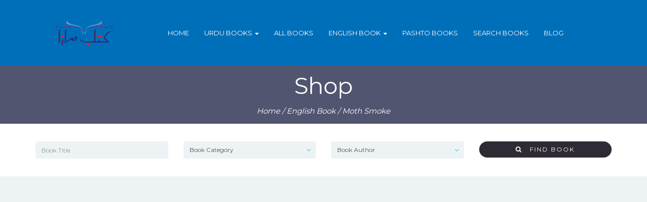

--- FILE ---
content_type: text/html; charset=UTF-8
request_url: https://bookmaza.com/product/moth-smoke/
body_size: 15298
content:
<!DOCTYPE html><html dir="ltr" lang="en-US" prefix="og: https://ogp.me/ns#"><head> <script async src="//pagead2.googlesyndication.com/pagead/js/adsbygoogle.js"></script> <script>(adsbygoogle = window.adsbygoogle || []).push({
          google_ad_client: "ca-pub-3885382612122658",
          enable_page_level_ads: true
     });</script> <meta charset="UTF-8"><meta name="viewport" content="width=device-width, initial-scale=1"><title>Moth Smoke | Book Maza | Urdu Best Free Books |Download Free Pdf Books</title><style>img:is([sizes="auto" i], [sizes^="auto," i]) { contain-intrinsic-size: 3000px 1500px }</style><meta name="robots" content="max-image-preview:large" /><link rel="canonical" href="https://bookmaza.com/product/moth-smoke/" /><meta name="generator" content="All in One SEO (AIOSEO) 4.8.7" /><meta property="og:locale" content="en_US" /><meta property="og:site_name" content="Book Maza | Urdu Best Free Books  |Download Free Pdf Books | book maza, free books, free pdf books, Download Free Pdf Books,online book library, online pdf library, online pushto books, free download books,urdu books, pushto books, Sufism books, Best Urdu writer , urdu best novel, top 10 best urdu books, pushto books, bacha khan ,Autobiography,best urdu safarnam, pdf books, wasif ali wasif books, syed sarfarz shah,imran khan books,best novel, pushto free books, free Kitaboona, English Books, pdf books, new books, urdu best books, best pashto books" /><meta property="og:type" content="article" /><meta property="og:title" content="Moth Smoke | Book Maza | Urdu Best Free Books |Download Free Pdf Books" /><meta property="og:url" content="https://bookmaza.com/product/moth-smoke/" /><meta property="article:published_time" content="2017-03-29T05:27:02+00:00" /><meta property="article:modified_time" content="2018-08-23T12:43:03+00:00" /><meta name="twitter:card" content="summary" /><meta name="twitter:title" content="Moth Smoke | Book Maza | Urdu Best Free Books |Download Free Pdf Books" /> <script type="application/ld+json" class="aioseo-schema">{"@context":"https:\/\/schema.org","@graph":[{"@type":"BreadcrumbList","@id":"https:\/\/bookmaza.com\/product\/moth-smoke\/#breadcrumblist","itemListElement":[{"@type":"ListItem","@id":"https:\/\/bookmaza.com#listItem","position":1,"name":"Home","item":"https:\/\/bookmaza.com","nextItem":{"@type":"ListItem","@id":"https:\/\/bookmaza.com\/books\/english-book\/#listItem","name":"English Book"}},{"@type":"ListItem","@id":"https:\/\/bookmaza.com\/books\/english-book\/#listItem","position":2,"name":"English Book","item":"https:\/\/bookmaza.com\/books\/english-book\/","nextItem":{"@type":"ListItem","@id":"https:\/\/bookmaza.com\/product\/moth-smoke\/#listItem","name":"Moth Smoke"},"previousItem":{"@type":"ListItem","@id":"https:\/\/bookmaza.com#listItem","name":"Home"}},{"@type":"ListItem","@id":"https:\/\/bookmaza.com\/product\/moth-smoke\/#listItem","position":3,"name":"Moth Smoke","previousItem":{"@type":"ListItem","@id":"https:\/\/bookmaza.com\/books\/english-book\/#listItem","name":"English Book"}}]},{"@type":"ItemPage","@id":"https:\/\/bookmaza.com\/product\/moth-smoke\/#itempage","url":"https:\/\/bookmaza.com\/product\/moth-smoke\/","name":"Moth Smoke | Book Maza | Urdu Best Free Books |Download Free Pdf Books","inLanguage":"en-US","isPartOf":{"@id":"https:\/\/bookmaza.com\/#website"},"breadcrumb":{"@id":"https:\/\/bookmaza.com\/product\/moth-smoke\/#breadcrumblist"},"image":{"@type":"ImageObject","url":"https:\/\/bookmaza.com\/wp-content\/uploads\/2017\/03\/moth-smoke-by-mohsin-hamid-book-pdf-free-download.jpg","@id":"https:\/\/bookmaza.com\/product\/moth-smoke\/#mainImage","width":413,"height":626},"primaryImageOfPage":{"@id":"https:\/\/bookmaza.com\/product\/moth-smoke\/#mainImage"},"datePublished":"2017-03-29T05:27:02+00:00","dateModified":"2018-08-23T12:43:03+00:00"},{"@type":"Organization","@id":"https:\/\/bookmaza.com\/#organization","name":"Book Maza | Urdu Best Free Books  |Download Free Pdf Books","description":"book maza, free books, free pdf books, Download Free Pdf Books,online book library, online pdf library, online pushto books, free download books,urdu books, pushto books, Sufism books, Best Urdu writer , urdu best novel, top 10 best urdu books, pushto books, bacha khan ,Autobiography,best urdu safarnam, pdf books, wasif ali wasif books, syed sarfarz shah,imran khan books,best novel, pushto free books, free Kitaboona, English Books, pdf books, new books, urdu best books, best pashto books","url":"https:\/\/bookmaza.com\/"},{"@type":"WebSite","@id":"https:\/\/bookmaza.com\/#website","url":"https:\/\/bookmaza.com\/","name":"Book Maza | Urdu Best Free Books  |Download Free Pdf Books","description":"book maza, free books, free pdf books, Download Free Pdf Books,online book library, online pdf library, online pushto books, free download books,urdu books, pushto books, Sufism books, Best Urdu writer , urdu best novel, top 10 best urdu books, pushto books, bacha khan ,Autobiography,best urdu safarnam, pdf books, wasif ali wasif books, syed sarfarz shah,imran khan books,best novel, pushto free books, free Kitaboona, English Books, pdf books, new books, urdu best books, best pashto books","inLanguage":"en-US","publisher":{"@id":"https:\/\/bookmaza.com\/#organization"}}]}</script> <link rel='dns-prefetch' href='//www.googletagmanager.com' /><link rel='dns-prefetch' href='//fonts.googleapis.com' /><link rel="alternate" type="application/rss+xml" title="Book Maza | Urdu Best Free Books  |Download Free Pdf Books &raquo; Feed" href="https://bookmaza.com/feed/" /><link rel="alternate" type="application/rss+xml" title="Book Maza | Urdu Best Free Books  |Download Free Pdf Books &raquo; Comments Feed" href="https://bookmaza.com/comments/feed/" /><link rel="alternate" type="application/rss+xml" title="Book Maza | Urdu Best Free Books  |Download Free Pdf Books &raquo; Moth Smoke Comments Feed" href="https://bookmaza.com/product/moth-smoke/feed/" /><link rel='stylesheet' id='wp-block-library-css' href='https://bookmaza.com/wp-includes/css/dist/block-library/style.min.css?ver=6.8.3' type='text/css' media='all' /><style id='classic-theme-styles-inline-css' type='text/css'>/*! This file is auto-generated */
.wp-block-button__link{color:#fff;background-color:#32373c;border-radius:9999px;box-shadow:none;text-decoration:none;padding:calc(.667em + 2px) calc(1.333em + 2px);font-size:1.125em}.wp-block-file__button{background:#32373c;color:#fff;text-decoration:none}</style><style id='global-styles-inline-css' type='text/css'>:root{--wp--preset--aspect-ratio--square: 1;--wp--preset--aspect-ratio--4-3: 4/3;--wp--preset--aspect-ratio--3-4: 3/4;--wp--preset--aspect-ratio--3-2: 3/2;--wp--preset--aspect-ratio--2-3: 2/3;--wp--preset--aspect-ratio--16-9: 16/9;--wp--preset--aspect-ratio--9-16: 9/16;--wp--preset--color--black: #000000;--wp--preset--color--cyan-bluish-gray: #abb8c3;--wp--preset--color--white: #ffffff;--wp--preset--color--pale-pink: #f78da7;--wp--preset--color--vivid-red: #cf2e2e;--wp--preset--color--luminous-vivid-orange: #ff6900;--wp--preset--color--luminous-vivid-amber: #fcb900;--wp--preset--color--light-green-cyan: #7bdcb5;--wp--preset--color--vivid-green-cyan: #00d084;--wp--preset--color--pale-cyan-blue: #8ed1fc;--wp--preset--color--vivid-cyan-blue: #0693e3;--wp--preset--color--vivid-purple: #9b51e0;--wp--preset--gradient--vivid-cyan-blue-to-vivid-purple: linear-gradient(135deg,rgba(6,147,227,1) 0%,rgb(155,81,224) 100%);--wp--preset--gradient--light-green-cyan-to-vivid-green-cyan: linear-gradient(135deg,rgb(122,220,180) 0%,rgb(0,208,130) 100%);--wp--preset--gradient--luminous-vivid-amber-to-luminous-vivid-orange: linear-gradient(135deg,rgba(252,185,0,1) 0%,rgba(255,105,0,1) 100%);--wp--preset--gradient--luminous-vivid-orange-to-vivid-red: linear-gradient(135deg,rgba(255,105,0,1) 0%,rgb(207,46,46) 100%);--wp--preset--gradient--very-light-gray-to-cyan-bluish-gray: linear-gradient(135deg,rgb(238,238,238) 0%,rgb(169,184,195) 100%);--wp--preset--gradient--cool-to-warm-spectrum: linear-gradient(135deg,rgb(74,234,220) 0%,rgb(151,120,209) 20%,rgb(207,42,186) 40%,rgb(238,44,130) 60%,rgb(251,105,98) 80%,rgb(254,248,76) 100%);--wp--preset--gradient--blush-light-purple: linear-gradient(135deg,rgb(255,206,236) 0%,rgb(152,150,240) 100%);--wp--preset--gradient--blush-bordeaux: linear-gradient(135deg,rgb(254,205,165) 0%,rgb(254,45,45) 50%,rgb(107,0,62) 100%);--wp--preset--gradient--luminous-dusk: linear-gradient(135deg,rgb(255,203,112) 0%,rgb(199,81,192) 50%,rgb(65,88,208) 100%);--wp--preset--gradient--pale-ocean: linear-gradient(135deg,rgb(255,245,203) 0%,rgb(182,227,212) 50%,rgb(51,167,181) 100%);--wp--preset--gradient--electric-grass: linear-gradient(135deg,rgb(202,248,128) 0%,rgb(113,206,126) 100%);--wp--preset--gradient--midnight: linear-gradient(135deg,rgb(2,3,129) 0%,rgb(40,116,252) 100%);--wp--preset--font-size--small: 13px;--wp--preset--font-size--medium: 20px;--wp--preset--font-size--large: 36px;--wp--preset--font-size--x-large: 42px;--wp--preset--spacing--20: 0.44rem;--wp--preset--spacing--30: 0.67rem;--wp--preset--spacing--40: 1rem;--wp--preset--spacing--50: 1.5rem;--wp--preset--spacing--60: 2.25rem;--wp--preset--spacing--70: 3.38rem;--wp--preset--spacing--80: 5.06rem;--wp--preset--shadow--natural: 6px 6px 9px rgba(0, 0, 0, 0.2);--wp--preset--shadow--deep: 12px 12px 50px rgba(0, 0, 0, 0.4);--wp--preset--shadow--sharp: 6px 6px 0px rgba(0, 0, 0, 0.2);--wp--preset--shadow--outlined: 6px 6px 0px -3px rgba(255, 255, 255, 1), 6px 6px rgba(0, 0, 0, 1);--wp--preset--shadow--crisp: 6px 6px 0px rgba(0, 0, 0, 1);}:where(.is-layout-flex){gap: 0.5em;}:where(.is-layout-grid){gap: 0.5em;}body .is-layout-flex{display: flex;}.is-layout-flex{flex-wrap: wrap;align-items: center;}.is-layout-flex > :is(*, div){margin: 0;}body .is-layout-grid{display: grid;}.is-layout-grid > :is(*, div){margin: 0;}:where(.wp-block-columns.is-layout-flex){gap: 2em;}:where(.wp-block-columns.is-layout-grid){gap: 2em;}:where(.wp-block-post-template.is-layout-flex){gap: 1.25em;}:where(.wp-block-post-template.is-layout-grid){gap: 1.25em;}.has-black-color{color: var(--wp--preset--color--black) !important;}.has-cyan-bluish-gray-color{color: var(--wp--preset--color--cyan-bluish-gray) !important;}.has-white-color{color: var(--wp--preset--color--white) !important;}.has-pale-pink-color{color: var(--wp--preset--color--pale-pink) !important;}.has-vivid-red-color{color: var(--wp--preset--color--vivid-red) !important;}.has-luminous-vivid-orange-color{color: var(--wp--preset--color--luminous-vivid-orange) !important;}.has-luminous-vivid-amber-color{color: var(--wp--preset--color--luminous-vivid-amber) !important;}.has-light-green-cyan-color{color: var(--wp--preset--color--light-green-cyan) !important;}.has-vivid-green-cyan-color{color: var(--wp--preset--color--vivid-green-cyan) !important;}.has-pale-cyan-blue-color{color: var(--wp--preset--color--pale-cyan-blue) !important;}.has-vivid-cyan-blue-color{color: var(--wp--preset--color--vivid-cyan-blue) !important;}.has-vivid-purple-color{color: var(--wp--preset--color--vivid-purple) !important;}.has-black-background-color{background-color: var(--wp--preset--color--black) !important;}.has-cyan-bluish-gray-background-color{background-color: var(--wp--preset--color--cyan-bluish-gray) !important;}.has-white-background-color{background-color: var(--wp--preset--color--white) !important;}.has-pale-pink-background-color{background-color: var(--wp--preset--color--pale-pink) !important;}.has-vivid-red-background-color{background-color: var(--wp--preset--color--vivid-red) !important;}.has-luminous-vivid-orange-background-color{background-color: var(--wp--preset--color--luminous-vivid-orange) !important;}.has-luminous-vivid-amber-background-color{background-color: var(--wp--preset--color--luminous-vivid-amber) !important;}.has-light-green-cyan-background-color{background-color: var(--wp--preset--color--light-green-cyan) !important;}.has-vivid-green-cyan-background-color{background-color: var(--wp--preset--color--vivid-green-cyan) !important;}.has-pale-cyan-blue-background-color{background-color: var(--wp--preset--color--pale-cyan-blue) !important;}.has-vivid-cyan-blue-background-color{background-color: var(--wp--preset--color--vivid-cyan-blue) !important;}.has-vivid-purple-background-color{background-color: var(--wp--preset--color--vivid-purple) !important;}.has-black-border-color{border-color: var(--wp--preset--color--black) !important;}.has-cyan-bluish-gray-border-color{border-color: var(--wp--preset--color--cyan-bluish-gray) !important;}.has-white-border-color{border-color: var(--wp--preset--color--white) !important;}.has-pale-pink-border-color{border-color: var(--wp--preset--color--pale-pink) !important;}.has-vivid-red-border-color{border-color: var(--wp--preset--color--vivid-red) !important;}.has-luminous-vivid-orange-border-color{border-color: var(--wp--preset--color--luminous-vivid-orange) !important;}.has-luminous-vivid-amber-border-color{border-color: var(--wp--preset--color--luminous-vivid-amber) !important;}.has-light-green-cyan-border-color{border-color: var(--wp--preset--color--light-green-cyan) !important;}.has-vivid-green-cyan-border-color{border-color: var(--wp--preset--color--vivid-green-cyan) !important;}.has-pale-cyan-blue-border-color{border-color: var(--wp--preset--color--pale-cyan-blue) !important;}.has-vivid-cyan-blue-border-color{border-color: var(--wp--preset--color--vivid-cyan-blue) !important;}.has-vivid-purple-border-color{border-color: var(--wp--preset--color--vivid-purple) !important;}.has-vivid-cyan-blue-to-vivid-purple-gradient-background{background: var(--wp--preset--gradient--vivid-cyan-blue-to-vivid-purple) !important;}.has-light-green-cyan-to-vivid-green-cyan-gradient-background{background: var(--wp--preset--gradient--light-green-cyan-to-vivid-green-cyan) !important;}.has-luminous-vivid-amber-to-luminous-vivid-orange-gradient-background{background: var(--wp--preset--gradient--luminous-vivid-amber-to-luminous-vivid-orange) !important;}.has-luminous-vivid-orange-to-vivid-red-gradient-background{background: var(--wp--preset--gradient--luminous-vivid-orange-to-vivid-red) !important;}.has-very-light-gray-to-cyan-bluish-gray-gradient-background{background: var(--wp--preset--gradient--very-light-gray-to-cyan-bluish-gray) !important;}.has-cool-to-warm-spectrum-gradient-background{background: var(--wp--preset--gradient--cool-to-warm-spectrum) !important;}.has-blush-light-purple-gradient-background{background: var(--wp--preset--gradient--blush-light-purple) !important;}.has-blush-bordeaux-gradient-background{background: var(--wp--preset--gradient--blush-bordeaux) !important;}.has-luminous-dusk-gradient-background{background: var(--wp--preset--gradient--luminous-dusk) !important;}.has-pale-ocean-gradient-background{background: var(--wp--preset--gradient--pale-ocean) !important;}.has-electric-grass-gradient-background{background: var(--wp--preset--gradient--electric-grass) !important;}.has-midnight-gradient-background{background: var(--wp--preset--gradient--midnight) !important;}.has-small-font-size{font-size: var(--wp--preset--font-size--small) !important;}.has-medium-font-size{font-size: var(--wp--preset--font-size--medium) !important;}.has-large-font-size{font-size: var(--wp--preset--font-size--large) !important;}.has-x-large-font-size{font-size: var(--wp--preset--font-size--x-large) !important;}
:where(.wp-block-post-template.is-layout-flex){gap: 1.25em;}:where(.wp-block-post-template.is-layout-grid){gap: 1.25em;}
:where(.wp-block-columns.is-layout-flex){gap: 2em;}:where(.wp-block-columns.is-layout-grid){gap: 2em;}
:root :where(.wp-block-pullquote){font-size: 1.5em;line-height: 1.6;}</style><link rel='stylesheet' id='photoswipe-css' href='https://bookmaza.com/wp-content/plugins/woocommerce/assets/css/photoswipe/photoswipe.min.css?ver=10.1.3' type='text/css' media='all' /><link rel='stylesheet' id='photoswipe-default-skin-css' href='https://bookmaza.com/wp-content/plugins/woocommerce/assets/css/photoswipe/default-skin/default-skin.min.css?ver=10.1.3' type='text/css' media='all' /><link rel='stylesheet' id='woocommerce-layout-css' href='https://bookmaza.com/wp-content/cache/autoptimize/autoptimize_single_e98f5279cacaef826050eb2595082e77.php?ver=10.1.3' type='text/css' media='all' /><link rel='stylesheet' id='woocommerce-smallscreen-css' href='https://bookmaza.com/wp-content/cache/autoptimize/autoptimize_single_59d266c0ea580aae1113acb3761f7ad5.php?ver=10.1.3' type='text/css' media='only screen and (max-width: 768px)' /><link rel='stylesheet' id='woocommerce-general-css' href='https://bookmaza.com/wp-content/cache/autoptimize/autoptimize_single_f9db2117cb3f9bf8433a39bd81b3e492.php?ver=10.1.3' type='text/css' media='all' /><style id='woocommerce-inline-inline-css' type='text/css'>.woocommerce form .form-row .required { visibility: visible; }</style><link rel='stylesheet' id='brands-styles-css' href='https://bookmaza.com/wp-content/cache/autoptimize/autoptimize_single_48d56016b20f151be4f24ba6d0eb1be4.php?ver=10.1.3' type='text/css' media='all' /><link rel='stylesheet' id='bootstrap-css' href='https://bookmaza.com/wp-content/themes/bookie-wp/vendor/bootstrap/css/bootstrap.min.css?ver=3.3.5' type='text/css' media='all' /><link rel='stylesheet' id='smartmenu-css' href='https://bookmaza.com/wp-content/cache/autoptimize/autoptimize_single_14acd1ee372ca745b0b5d051447c5627.php?ver=1.0.0' type='text/css' media='all' /><link rel='stylesheet' id='fontawesome-css' href='https://bookmaza.com/wp-content/themes/bookie-wp/vendor/fontawesome/css/font-awesome.min.css?ver=4.7.0' type='text/css' media='all' /><link crossorigin="anonymous" rel='stylesheet' id='googlefonts-css' href='https://fonts.googleapis.com/css?family=Montserrat%3A400%2C700%7CPT+Serif%3A400%2C700&#038;ver=6.8.3' type='text/css' media='all' /><link rel='stylesheet' id='toko-style-theme-css' href='https://bookmaza.com/wp-content/cache/autoptimize/autoptimize_single_2ba1b6871d0427c88a62929d4967150a.php?ver=1.4.2' type='text/css' media='all' /><link rel='stylesheet' id='toko-style-woocommerce-css' href='https://bookmaza.com/wp-content/cache/autoptimize/autoptimize_single_ab0f0609ee9843824ea5e009115381fe.php?ver=1.4.2' type='text/css' media='all' /><link rel='stylesheet' id='toko-style-shortcodes-css' href='https://bookmaza.com/wp-content/cache/autoptimize/autoptimize_single_7e74b67145c05a4bd46a2fcd228fd5af.php?ver=1.4.2' type='text/css' media='all' /> <script defer type="text/javascript" src="https://bookmaza.com/wp-includes/js/jquery/jquery.min.js?ver=3.7.1" id="jquery-core-js"></script> <script defer type="text/javascript" src="https://bookmaza.com/wp-includes/js/jquery/jquery-migrate.min.js?ver=3.4.1" id="jquery-migrate-js"></script> <script defer type="text/javascript" src="https://bookmaza.com/wp-content/plugins/woocommerce/assets/js/jquery-blockui/jquery.blockUI.min.js?ver=2.7.0-wc.10.1.3" id="jquery-blockui-js" data-wp-strategy="defer"></script> <script defer id="wc-add-to-cart-js-extra" src="[data-uri]"></script> <script defer type="text/javascript" src="https://bookmaza.com/wp-content/plugins/woocommerce/assets/js/frontend/add-to-cart.min.js?ver=10.1.3" id="wc-add-to-cart-js" data-wp-strategy="defer"></script> <script type="text/javascript" src="https://bookmaza.com/wp-content/plugins/woocommerce/assets/js/zoom/jquery.zoom.min.js?ver=1.7.21-wc.10.1.3" id="zoom-js" defer="defer" data-wp-strategy="defer"></script> <script type="text/javascript" src="https://bookmaza.com/wp-content/plugins/woocommerce/assets/js/photoswipe/photoswipe.min.js?ver=4.1.1-wc.10.1.3" id="photoswipe-js" defer="defer" data-wp-strategy="defer"></script> <script type="text/javascript" src="https://bookmaza.com/wp-content/plugins/woocommerce/assets/js/photoswipe/photoswipe-ui-default.min.js?ver=4.1.1-wc.10.1.3" id="photoswipe-ui-default-js" defer="defer" data-wp-strategy="defer"></script> <script defer id="wc-single-product-js-extra" src="[data-uri]"></script> <script type="text/javascript" src="https://bookmaza.com/wp-content/plugins/woocommerce/assets/js/frontend/single-product.min.js?ver=10.1.3" id="wc-single-product-js" defer="defer" data-wp-strategy="defer"></script> <script type="text/javascript" src="https://bookmaza.com/wp-content/plugins/woocommerce/assets/js/js-cookie/js.cookie.min.js?ver=2.1.4-wc.10.1.3" id="js-cookie-js" defer="defer" data-wp-strategy="defer"></script> <script defer id="woocommerce-js-extra" src="[data-uri]"></script> <script type="text/javascript" src="https://bookmaza.com/wp-content/plugins/woocommerce/assets/js/frontend/woocommerce.min.js?ver=10.1.3" id="woocommerce-js" defer="defer" data-wp-strategy="defer"></script> <script defer type="text/javascript" src="https://bookmaza.com/wp-content/cache/autoptimize/autoptimize_single_902b7ca09549975e55e136fb0026df9a.php?ver=5.6" id="vc_woocommerce-add-to-cart-js-js"></script> 
 <script defer type="text/javascript" src="https://www.googletagmanager.com/gtag/js?id=G-PXJK7RW881" id="google_gtagjs-js"></script> <script defer id="google_gtagjs-js-after" src="[data-uri]"></script> <link rel="https://api.w.org/" href="https://bookmaza.com/wp-json/" /><link rel="alternate" title="JSON" type="application/json" href="https://bookmaza.com/wp-json/wp/v2/product/4345" /><link rel="EditURI" type="application/rsd+xml" title="RSD" href="https://bookmaza.com/xmlrpc.php?rsd" /><meta name="generator" content="WordPress 6.8.3" /><meta name="generator" content="WooCommerce 10.1.3" /><link rel='shortlink' href='https://bookmaza.com/?p=4345' /><link rel="alternate" title="oEmbed (JSON)" type="application/json+oembed" href="https://bookmaza.com/wp-json/oembed/1.0/embed?url=https%3A%2F%2Fbookmaza.com%2Fproduct%2Fmoth-smoke%2F" /><link rel="alternate" title="oEmbed (XML)" type="text/xml+oembed" href="https://bookmaza.com/wp-json/oembed/1.0/embed?url=https%3A%2F%2Fbookmaza.com%2Fproduct%2Fmoth-smoke%2F&#038;format=xml" /><meta name="generator" content="Site Kit by Google 1.161.0" /> <noscript><style>.woocommerce-product-gallery{ opacity: 1 !important; }</style></noscript><meta name="generator" content="Powered by WPBakery Page Builder - drag and drop page builder for WordPress."/> <!--[if lte IE 9]><link rel="stylesheet" type="text/css" href="https://bookmaza.com/wp-content/plugins/js_composer/assets/css/vc_lte_ie9.min.css" media="screen"><![endif]--><style type="text/css">.site-header { background-color: #1e73be }.site-header .site-logo-image img { height: 50px }.site-header { background-color: #1e73be }.site-header .site-logo-image img { height: 50px }</style><link rel="icon" href="https://bookmaza.com/wp-content/uploads/2022/08/cropped-bookmaza-32x32.png" sizes="32x32" /><link rel="icon" href="https://bookmaza.com/wp-content/uploads/2022/08/cropped-bookmaza-192x192.png" sizes="192x192" /><link rel="apple-touch-icon" href="https://bookmaza.com/wp-content/uploads/2022/08/cropped-bookmaza-180x180.png" /><meta name="msapplication-TileImage" content="https://bookmaza.com/wp-content/uploads/2022/08/cropped-bookmaza-270x270.png" /><style type="text/css" id="wp-custom-css">.toko-cta{padding:20px}
.vc_col-has-fill>.vc_column-inner, .vc_row-has-fill+.vc_row-full-width+.vc_row>.vc_column_container>.vc_column-inner, .vc_row-has-fill+.vc_row>.vc_column_container>.vc_column-inner, .vc_row-has-fill>.vc_column_container>.vc_column-inner{padding-top: 10px;}

.site-header{background:#006fb9
}

.toko-featured-book-category > .inside img{ width:95%; height:150px;}
.entry-content p{font-size:20px;}</style><noscript><style type="text/css">.wpb_animate_when_almost_visible { opacity: 1; }</style></noscript><meta name="google-site-verification" content="dacSvXZ3SK5ys1qb93C2Q8b0nSJy7KU70SYcyS-2KqI" /></head><body class="wp-singular product-template-default single single-product postid-4345 wp-theme-bookie-wp theme-bookie-wp woocommerce woocommerce-page woocommerce-no-js header-large ltr wpb-js-composer js-comp-ver-5.6 vc_responsive columns-4"><div class="site-wrap"><header class="section-site-header"><div class="site-header"><div class="container"><div class="site-brand pull-left"> <a class="navbar-brand" href="https://bookmaza.com/"><div class="site-logo-image"> <img src="http://bookmaza.com/wp-content/uploads/2022/07/default-logo.png" alt="Book Maza | Urdu Best Free Books  |Download Free Pdf Books" /></div> </a></div><div class="site-quicknav pull-right"><ul class="nav navbar-right"><li class="dropdown visible-xs visible-sm"> <a href="#" class="dropdown-toggle"  data-toggle="collapse" data-target=".navbar-collapse-top"> <i class="fa fa-navicon"></i> </a></li></ul></div><div class="site-menu navbar-inverse navbar-collapse collapse navbar-collapse-top "><ul id="menu-main-menu" class="site-menu nav navbar-nav"><li id="menu-item-3280" class="menu-item menu-item-type-post_type menu-item-object-page menu-item-home menu-item-3280"><a title="Home" href="https://bookmaza.com/">Home</a></li><li id="menu-item-3296" class="menu-item menu-item-type-custom menu-item-object-custom menu-item-has-children menu-item-3296 dropdown"><a title="Urdu Books" href="#">Urdu Books <span class="caret"></span></a><ul role="menu" class=" dropdown-menu"><li id="menu-item-3307" class="menu-item menu-item-type-taxonomy menu-item-object-product_cat menu-item-3307"><a title="Biography" href="https://bookmaza.com/books/biography/">Biography</a></li><li id="menu-item-3311" class="menu-item menu-item-type-taxonomy menu-item-object-product_cat menu-item-3311"><a title="current affairs &amp; politics" href="https://bookmaza.com/books/current-affairs-politics/">current affairs &amp; politics</a></li><li id="menu-item-3312" class="menu-item menu-item-type-taxonomy menu-item-object-product_cat menu-item-3312"><a title="Famous Writers" href="https://bookmaza.com/books/famous-writers/">Famous Writers</a></li><li id="menu-item-3310" class="menu-item menu-item-type-taxonomy menu-item-object-product_cat menu-item-3310"><a title="Histroy Books" href="https://bookmaza.com/books/histroy-books/">Histroy Books</a></li><li id="menu-item-3394" class="menu-item menu-item-type-taxonomy menu-item-object-product_cat menu-item-3394"><a title="Islamic Books" href="https://bookmaza.com/books/islamic-books/">Islamic Books</a></li><li id="menu-item-3308" class="menu-item menu-item-type-taxonomy menu-item-object-product_cat menu-item-3308"><a title="Political" href="https://bookmaza.com/books/political/">Political</a></li><li id="menu-item-3313" class="menu-item menu-item-type-taxonomy menu-item-object-product_cat menu-item-3313"><a title="Poetry" href="https://bookmaza.com/books/poetry/">Poetry</a></li><li id="menu-item-3309" class="menu-item menu-item-type-taxonomy menu-item-object-product_cat menu-item-3309"><a title="Sufism" href="https://bookmaza.com/books/sufism/">Sufism</a></li><li id="menu-item-3314" class="menu-item menu-item-type-taxonomy menu-item-object-product_cat menu-item-3314"><a title="Safarnama" href="https://bookmaza.com/books/safarnama/">Safarnama</a></li><li id="menu-item-3315" class="menu-item menu-item-type-taxonomy menu-item-object-product_cat menu-item-3315"><a title="Social Books" href="https://bookmaza.com/books/social-books/">Social Books</a></li><li id="menu-item-3303" class="menu-item menu-item-type-taxonomy menu-item-object-product_cat menu-item-3303"><a title="Urdu Novel" href="https://bookmaza.com/books/urdu-novel/">Urdu Novel</a></li><li id="menu-item-4223" class="menu-item menu-item-type-taxonomy menu-item-object-product_cat menu-item-4223"><a title="Motivational Books" href="https://bookmaza.com/books/motivational-books/">Motivational Books</a></li></ul></li><li id="menu-item-3266" class="menu-item menu-item-type-post_type menu-item-object-page menu-item-3266"><a title="All Books" href="https://bookmaza.com/shop/">All Books</a></li><li id="menu-item-3542" class="menu-item menu-item-type-taxonomy menu-item-object-product_cat current-product-ancestor current-menu-parent current-product-parent menu-item-has-children menu-item-3542 dropdown"><a title="English Book" href="https://bookmaza.com/books/english-book/">English Book <span class="caret"></span></a><ul role="menu" class=" dropdown-menu"><li id="menu-item-3986" class="menu-item menu-item-type-taxonomy menu-item-object-product_cat current-product-ancestor current-menu-parent current-product-parent menu-item-3986"><a title="English Novel" href="https://bookmaza.com/books/english-novel/">English Novel</a></li></ul></li><li id="menu-item-3549" class="menu-item menu-item-type-taxonomy menu-item-object-product_cat menu-item-3549"><a title="Pashto Books" href="https://bookmaza.com/books/pashto-books/">Pashto Books</a></li><li id="menu-item-4550" class="menu-item menu-item-type-post_type menu-item-object-page menu-item-4550"><a title="Search Books" href="https://bookmaza.com/search-books-online/">Search Books</a></li><li id="menu-item-5866" class="menu-item menu-item-type-taxonomy menu-item-object-category menu-item-5866"><a title="Blog" href="https://bookmaza.com/category/blog/">Blog</a></li></ul></div></div></div></header><section id="page-title" class="page-title"  ><div class="container"><h2>Shop</h2><nav class="woocommerce-breadcrumb"><a href="https://bookmaza.com">Home</a>&nbsp;&#47;&nbsp;<a href="https://bookmaza.com/books/english-book/">English Book</a>&nbsp;&#47;&nbsp;Moth Smoke</nav></div></section><div class="books-search"><div class="container"><form class="" method="get" action="https://bookmaza.com/"><div class="row"><div class="col-sm-6 col-md-3"><div class="form-group"> <input name="s" value="" type="text" class="form-control" id="keyword" placeholder="Book Title"></div></div><div class="col-sm-6 col-md-3"><div class="form-group"> <select  name='product_cat' id='product_cat' class='form-control'><option value='0'>Book Category</option><option class="level-0" value="best-seller-books">Best Seller Books</option><option class="level-0" value="best-seller-books-current-affairs-politics-english-novel-histroy-books">Best Seller Books, current affairs &amp; politics, English Novel, Histroy Books</option><option class="level-0" value="biography">Biography</option><option class="level-0" value="column-current-affairs-politics">column, current affairs &amp; politics</option><option class="level-0" value="column-current-affairs-politics-islamic-books">column, current affairs &amp; politics, Islamic Books</option><option class="level-0" value="current-affairs-politics">current affairs &amp; politics</option><option class="level-0" value="current-affairs-politics-histroy-books">current affairs &amp; politics, Histroy Books</option><option class="level-0" value="current-affairs-politics-urdu-novel">current affairs &amp; politics, Urdu Novel</option><option class="level-0" value="drama">Drama</option><option class="level-1" value="love-story-urdu-novel">&nbsp;&nbsp;&nbsp;Love Story, Urdu Novel</option><option class="level-0" value="drama-drama">Drama, Drama</option><option class="level-1" value="love-story-urdu-novel-drama-drama">&nbsp;&nbsp;&nbsp;Love Story, Urdu Novel</option><option class="level-0" value="educational-books">Educational Books</option><option class="level-0" value="english-book">English Book</option><option class="level-0" value="english-book-islamic-books-sufism">English Book, Islamic Books, Sufism</option><option class="level-0" value="english-book-poetry">English Book, Poetry</option><option class="level-0" value="english-novel">English Novel</option><option class="level-0" value="famous-writers">Famous Writers</option><option class="level-0" value="featured-books">Featured Books</option><option class="level-0" value="film-books">Film Books</option><option class="level-0" value="histroy-books">Histroy Books</option><option class="level-0" value="histroy-books-islamic-books">Histroy Books, Islamic Books</option><option class="level-0" value="islamic-books">Islamic Books</option><option class="level-0" value="islamic-books-islamic-history">Islamic Books, Islamic History</option><option class="level-0" value="islamic-books-khulafa-e-rashideen">Islamic Books, Khulafa e Rashideen</option><option class="level-0" value="islamic-books-poetry-recommended-books">Islamic Books, Poetry, Recommended Books</option><option class="level-0" value="islamic-books-quran-tafseer">Islamic Books, Quran Tafseer</option><option class="level-0" value="islamic-books-recommended-books">Islamic Books, Recommended Books</option><option class="level-0" value="islamic-books-seerat-un-nabi">Islamic Books, Seerat Un Nabi</option><option class="level-0" value="islamic-books-sufism-tasawwuf">Islamic Books, Sufism, Tasawwuf</option><option class="level-0" value="islamic-books-supplication-wazaif-book">Islamic Books, Supplication, Wazaif Book</option><option class="level-0" value="islamic-novels-sufism-tasawwuf-urdu-novel">Islamic Novels, Sufism, Tasawwuf, Urdu Novel</option><option class="level-0" value="islamic-islamic-books-sufism-tasawwuf">Islamic, Islamic Books, Sufism, Tasawwuf</option><option class="level-0" value="magazines">Magazines</option><option class="level-0" value="motivational-books">Motivational Books</option><option class="level-0" value="pashto-books">Pashto Books</option><option class="level-0" value="pashto-books-poetry">Pashto Books, Poetry</option><option class="level-0" value="philosophy">philosophy</option><option class="level-0" value="philosophy-poetry">philosophy, Poetry</option><option class="level-0" value="philosophy-social-books-urdu-novel">philosophy, Social Books, Urdu Novel</option><option class="level-0" value="poetry">Poetry</option><option class="level-0" value="political">Political</option><option class="level-0" value="political-urdu-novel">Political, Urdu Novel</option><option class="level-0" value="recommended-books">Recommended Books</option><option class="level-0" value="recommended-books-urdu-novel">Recommended Books, Urdu Novel</option><option class="level-0" value="romantic-novels-pdf-urdu-novel">Romantic Novels Pdf, Urdu Novel</option><option class="level-0" value="safarnama">Safarnama</option><option class="level-0" value="seerat-un-nabi">Seerat Un Nabi</option><option class="level-0" value="social-books">Social Books</option><option class="level-0" value="sufism">Sufism</option><option class="level-0" value="uncategorized">Uncategorized</option><option class="level-0" value="urdu-kids-stories">Urdu kids Stories</option><option class="level-0" value="urdu-novel">Urdu Novel</option> </select> <i class='select-arrow fa fa-angle-down'></i></div></div><div class="col-sm-6 col-md-3"><div class="form-group"> <select  name='book_author' id='book_author' class='form-control'><option value='0'>Book Author</option><option class="level-0" value="ahmad-javaid">Ahmad Javaid</option><option class="level-0" value="ashfaq-ahmad">Ashfaq Ahmad</option><option class="level-0" value="husain-haqqani">Husain Haqqani</option><option class="level-0" value="imran-khan">Imran Khan</option><option class="level-0" value="javed-chaudhry">Javed Chaudhry</option><option class="level-0" value="josh-malihabadi">Josh Malihabadi</option><option class="level-0" value="khan-asif">Khan Asif</option><option class="level-0" value="makhdoom-mahmood-mastwaar-qalandar">Makhdoom Mahmood Mastwaar Qalandar</option><option class="level-0" value="mehmood-ul-hassan-khaki">Mehmood Ul Hassan Khaki</option><option class="level-0" value="muhammad-nasir-iftekhar">Muhammad Nasir Iftekhar</option><option class="level-0" value="mushtaq-ahmad-yusufi">Mushtaq Ahmad Yusufi</option><option class="level-0" value="prof-rafiq-ahmad">Prof Rafiq Ahmad</option><option class="level-0" value="sufi-barkat-ali">Sufi Barkat Ali</option><option class="level-0" value="wasif-ali-wasif">Wasif Ali Wasif</option> </select> <i class='select-arrow fa fa-angle-down'></i></div></div><div class="col-sm-6 col-md-3"><div class="form-group"> <input type="hidden" name="post_type" value="product" /> <button type="submit" class="btn btn-primary btn-block"> <i class="fa fa-search"></i> &nbsp; 
 Find Book </button></div></div></div></form></div></div><div class="main-content-container container"><div id="content" class="main-content-inner" role="main"><div class="woocommerce-notices-wrapper"></div><div id="product-4345" class="product type-product post-4345 status-publish first instock product_cat-best-seller-books product_cat-english-book product_cat-english-novel product_tag-mohsin-hamid product_tag-moth-smoke-by-mohsin-hamid-pdf has-post-thumbnail shipping-taxable product-type-simple"><div class="woocommerce-product-gallery woocommerce-product-gallery--with-images woocommerce-product-gallery--columns-4 images" data-columns="4" style="opacity: 0; transition: opacity .25s ease-in-out;"><div class="woocommerce-product-gallery__wrapper"><div data-thumb="https://bookmaza.com/wp-content/uploads/2017/03/moth-smoke-by-mohsin-hamid-book-pdf-free-download-250x250.jpg" data-thumb-alt="Moth Smoke" data-thumb-srcset="https://bookmaza.com/wp-content/uploads/2017/03/moth-smoke-by-mohsin-hamid-book-pdf-free-download-250x250.jpg 250w, https://bookmaza.com/wp-content/uploads/2017/03/moth-smoke-by-mohsin-hamid-book-pdf-free-download-300x300.jpg 300w"  data-thumb-sizes="(max-width: 100px) 100vw, 100px" class="woocommerce-product-gallery__image"><a href="https://bookmaza.com/wp-content/uploads/2017/03/moth-smoke-by-mohsin-hamid-book-pdf-free-download.jpg"><img width="413" height="626" src="https://bookmaza.com/wp-content/uploads/2017/03/moth-smoke-by-mohsin-hamid-book-pdf-free-download.jpg" class="wp-post-image" alt="Moth Smoke" data-caption="" data-src="https://bookmaza.com/wp-content/uploads/2017/03/moth-smoke-by-mohsin-hamid-book-pdf-free-download.jpg" data-large_image="https://bookmaza.com/wp-content/uploads/2017/03/moth-smoke-by-mohsin-hamid-book-pdf-free-download.jpg" data-large_image_width="413" data-large_image_height="626" decoding="async" fetchpriority="high" /></a></div></div></div><div class="summary entry-summary"><h1 class="product_title entry-title">Moth Smoke</h1><div class="woocommerce-product-details__short-description"><p><a href="https://docs.google.com/file/d/0B2xM9LrBr3eoNW1LUXJpY2RsQWM/view" target="_blank">Download</a></p></div><div class="product-offer-box"><p class="price"></p></div><div class="product_meta"> <span class="posted_in">Categories: <a href="https://bookmaza.com/books/best-seller-books/" rel="tag">Best Seller Books</a>, <a href="https://bookmaza.com/books/english-book/" rel="tag">English Book</a>, <a href="https://bookmaza.com/books/english-novel/" rel="tag">English Novel</a></span> <span class="tagged_as">Tags: <a href="https://bookmaza.com/product-tag/mohsin-hamid/" rel="tag">Mohsin Hamid</a>, <a href="https://bookmaza.com/product-tag/moth-smoke-by-mohsin-hamid-pdf/" rel="tag">Moth Smoke by Mohsin Hamid pdf</a></span></div></div><div class="woocommerce-tabs wc-tabs-wrapper"><ul class="tabs wc-tabs" role="tablist"><li role="presentation" class="reviews_tab" id="tab-title-reviews"> <a href="#tab-reviews" role="tab" aria-controls="tab-reviews"> Reviews (0) </a></li></ul><div class="woocommerce-Tabs-panel woocommerce-Tabs-panel--reviews panel entry-content wc-tab" id="tab-reviews" role="tabpanel" aria-labelledby="tab-title-reviews"><div id="reviews" class="woocommerce-Reviews"><div id="comments"><h2 class="woocommerce-Reviews-title"> Reviews</h2><p class="woocommerce-noreviews">There are no reviews yet.</p></div><div id="review_form_wrapper"><div id="review_form"><div id="respond" class="comment-respond"> <span id="reply-title" class="comment-reply-title" role="heading" aria-level="3">Be the first to review &ldquo;Moth Smoke&rdquo;</span><p class="must-log-in">You must be <a href="https://bookmaza.com">logged in</a> to post a review.</p></div></div></div><div class="clear"></div></div></div></div></div></div></div><div class="section-products-list section-products-list-related"><div class="container"><section class="related products"><h2> Related products</h2><ul class="products columns-4"><li class="product type-product post-4120 status-publish first instock product_cat-english-book product_tag-allahs-special-people has-post-thumbnail shipping-taxable product-type-simple"><div class="product-inner"><a href="https://bookmaza.com/product/allahs-special-people/" class="woocommerce-LoopProduct-link woocommerce-loop-product__link"><figure class="product-image-box"><img width="300" height="300" src="https://bookmaza.com/wp-content/uploads/2017/02/Allahs-special-people-reconnect-with-the-greatest-of-men-book-pdf-download-300x300.jpg" class="attachment-woocommerce_thumbnail size-woocommerce_thumbnail" alt="Allah&#039;s Special People" decoding="async" loading="lazy" srcset="https://bookmaza.com/wp-content/uploads/2017/02/Allahs-special-people-reconnect-with-the-greatest-of-men-book-pdf-download-300x300.jpg 300w, https://bookmaza.com/wp-content/uploads/2017/02/Allahs-special-people-reconnect-with-the-greatest-of-men-book-pdf-download-250x250.jpg 250w, https://bookmaza.com/wp-content/uploads/2017/02/Allahs-special-people-reconnect-with-the-greatest-of-men-book-pdf-download-150x150.jpg 150w" sizes="auto, (max-width: 300px) 100vw, 300px" /></figure><div class="product-price-box clearfix"><h2 class="woocommerce-loop-product__title">Allah&#8217;s Special People</h2></div></a><div class="woo-button-wrapper"><div class="woo-button-border"><a href="https://bookmaza.com/product/allahs-special-people/" class="button product-button">Detail</a><a href="https://bookmaza.com/product/allahs-special-people/" aria-describedby="woocommerce_loop_add_to_cart_link_describedby_4120" data-quantity="1" class="button product_type_simple" data-product_id="4120" data-product_sku="" aria-label="Read more about &ldquo;Allah&#039;s Special People&rdquo;" rel="nofollow" data-success_message="">Download</a> <span id="woocommerce_loop_add_to_cart_link_describedby_4120" class="screen-reader-text"> </span></div></div></div></li><li class="product type-product post-3980 status-publish instock product_cat-biography product_cat-english-book product_tag-playing-it-my-way-my-autobiography product_tag-sachin-tendulkar has-post-thumbnail shipping-taxable product-type-simple"><div class="product-inner"><a href="https://bookmaza.com/product/playing-it-my-way-my-autobiography/" class="woocommerce-LoopProduct-link woocommerce-loop-product__link"><figure class="product-image-box"><img width="300" height="300" src="https://bookmaza.com/wp-content/uploads/2017/02/playing-it-my-way-autobiography-sachin-tendulkar-book-pdf-300x300.jpg" class="attachment-woocommerce_thumbnail size-woocommerce_thumbnail" alt="Playing it my way My Autobiography" decoding="async" loading="lazy" srcset="https://bookmaza.com/wp-content/uploads/2017/02/playing-it-my-way-autobiography-sachin-tendulkar-book-pdf-300x300.jpg 300w, https://bookmaza.com/wp-content/uploads/2017/02/playing-it-my-way-autobiography-sachin-tendulkar-book-pdf-250x250.jpg 250w" sizes="auto, (max-width: 300px) 100vw, 300px" /></figure><div class="product-price-box clearfix"><h2 class="woocommerce-loop-product__title">Playing it my way My Autobiography</h2></div></a><div class="woo-button-wrapper"><div class="woo-button-border"><a href="https://bookmaza.com/product/playing-it-my-way-my-autobiography/" class="button product-button">Detail</a><a href="https://bookmaza.com/product/playing-it-my-way-my-autobiography/" aria-describedby="woocommerce_loop_add_to_cart_link_describedby_3980" data-quantity="1" class="button product_type_simple" data-product_id="3980" data-product_sku="" aria-label="Read more about &ldquo;Playing it my way My Autobiography&rdquo;" rel="nofollow" data-success_message="">Download</a> <span id="woocommerce_loop_add_to_cart_link_describedby_3980" class="screen-reader-text"> </span></div></div></div></li><li class="product type-product post-3982 status-publish instock product_cat-english-book product_cat-english-novel product_cat-motivational-books product_tag-chetan-bhagat product_tag-the-3-mistakes-of-my-life has-post-thumbnail shipping-taxable product-type-simple"><div class="product-inner"><a href="https://bookmaza.com/product/the-3-mistakes-of-my-life/" class="woocommerce-LoopProduct-link woocommerce-loop-product__link"><figure class="product-image-box"><img width="300" height="300" src="https://bookmaza.com/wp-content/uploads/2017/02/the-3_Mistakes_of_My_Life-by-chetan-bhagat-pdf-book-free-download-300x300.jpg" class="attachment-woocommerce_thumbnail size-woocommerce_thumbnail" alt="The 3 Mistakes of My Life" decoding="async" loading="lazy" srcset="https://bookmaza.com/wp-content/uploads/2017/02/the-3_Mistakes_of_My_Life-by-chetan-bhagat-pdf-book-free-download-300x300.jpg 300w, https://bookmaza.com/wp-content/uploads/2017/02/the-3_Mistakes_of_My_Life-by-chetan-bhagat-pdf-book-free-download-250x250.jpg 250w" sizes="auto, (max-width: 300px) 100vw, 300px" /></figure><div class="product-price-box clearfix"><h2 class="woocommerce-loop-product__title">The 3 Mistakes of My Life</h2></div></a><div class="woo-button-wrapper"><div class="woo-button-border"><a href="https://bookmaza.com/product/the-3-mistakes-of-my-life/" class="button product-button">Detail</a><a href="https://bookmaza.com/product/the-3-mistakes-of-my-life/" aria-describedby="woocommerce_loop_add_to_cart_link_describedby_3982" data-quantity="1" class="button product_type_simple" data-product_id="3982" data-product_sku="" aria-label="Read more about &ldquo;The 3 Mistakes of My Life&rdquo;" rel="nofollow" data-success_message="">Download</a> <span id="woocommerce_loop_add_to_cart_link_describedby_3982" class="screen-reader-text"> </span></div></div></div></li><li class="product type-product post-4293 status-publish last instock product_cat-english-book product_cat-english-novel product_cat-motivational-books product_tag-rick-warren product_tag-the-purpose-driven-life has-post-thumbnail shipping-taxable product-type-simple"><div class="product-inner"><a href="https://bookmaza.com/product/the-purpose-driven-life/" class="woocommerce-LoopProduct-link woocommerce-loop-product__link"><figure class="product-image-box"><img width="300" height="300" src="https://bookmaza.com/wp-content/uploads/2017/03/The-Purpose-Driven-Life-by-by-Rick-Warren-book-pdf-free-download-300x300.jpg" class="attachment-woocommerce_thumbnail size-woocommerce_thumbnail" alt="The Purpose Driven Life" decoding="async" loading="lazy" srcset="https://bookmaza.com/wp-content/uploads/2017/03/The-Purpose-Driven-Life-by-by-Rick-Warren-book-pdf-free-download-300x300.jpg 300w, https://bookmaza.com/wp-content/uploads/2017/03/The-Purpose-Driven-Life-by-by-Rick-Warren-book-pdf-free-download-250x250.jpg 250w" sizes="auto, (max-width: 300px) 100vw, 300px" /></figure><div class="product-price-box clearfix"><h2 class="woocommerce-loop-product__title">The Purpose Driven Life</h2></div></a><div class="woo-button-wrapper"><div class="woo-button-border"><a href="https://bookmaza.com/product/the-purpose-driven-life/" class="button product-button">Detail</a><a href="https://bookmaza.com/product/the-purpose-driven-life/" aria-describedby="woocommerce_loop_add_to_cart_link_describedby_4293" data-quantity="1" class="button product_type_simple" data-product_id="4293" data-product_sku="" aria-label="Read more about &ldquo;The Purpose Driven Life&rdquo;" rel="nofollow" data-success_message="">Download</a> <span id="woocommerce_loop_add_to_cart_link_describedby_4293" class="screen-reader-text"> </span></div></div></div></li></ul></section></div></div><div class="fb-customerchat"
 page_id="1357756100902190"
 minimized="true"></div> <script defer src="[data-uri]"></script> <footer class="section-site-footer"><div class="site-footer"><div class="container"><div class="footer-menu-wrap"><ul id="menu-footer-menu" class="footer-menu nav navbar-nav navbar-center"><li id="menu-item-3993" class="menu-item menu-item-type-post_type menu-item-object-page menu-item-3993"><a href="https://bookmaza.com/about-us/">About Us</a></li><li id="menu-item-5042" class="menu-item menu-item-type-post_type menu-item-object-page menu-item-5042"><a href="https://bookmaza.com/privacy-policy/">Privacy Policy</a></li></ul></div><div class="footer-credit"><p>bookmaza.com</p></div></div></div></footer></div> <script type="speculationrules">{"prefetch":[{"source":"document","where":{"and":[{"href_matches":"\/*"},{"not":{"href_matches":["\/wp-*.php","\/wp-admin\/*","\/wp-content\/uploads\/*","\/wp-content\/*","\/wp-content\/plugins\/*","\/wp-content\/themes\/bookie-wp\/*","\/*\\?(.+)"]}},{"not":{"selector_matches":"a[rel~=\"nofollow\"]"}},{"not":{"selector_matches":".no-prefetch, .no-prefetch a"}}]},"eagerness":"conservative"}]}</script> <script type="application/ld+json">{"@context":"https:\/\/schema.org\/","@type":"BreadcrumbList","itemListElement":[{"@type":"ListItem","position":1,"item":{"name":"Home","@id":"https:\/\/bookmaza.com"}},{"@type":"ListItem","position":2,"item":{"name":"English Book","@id":"https:\/\/bookmaza.com\/books\/english-book\/"}},{"@type":"ListItem","position":3,"item":{"name":"Moth Smoke","@id":"https:\/\/bookmaza.com\/product\/moth-smoke\/"}}]}</script> <div class="pswp" tabindex="-1" role="dialog" aria-modal="true" aria-hidden="true"><div class="pswp__bg"></div><div class="pswp__scroll-wrap"><div class="pswp__container"><div class="pswp__item"></div><div class="pswp__item"></div><div class="pswp__item"></div></div><div class="pswp__ui pswp__ui--hidden"><div class="pswp__top-bar"><div class="pswp__counter"></div> <button class="pswp__button pswp__button--zoom" aria-label="Zoom in/out"></button> <button class="pswp__button pswp__button--fs" aria-label="Toggle fullscreen"></button> <button class="pswp__button pswp__button--share" aria-label="Share"></button> <button class="pswp__button pswp__button--close" aria-label="Close (Esc)"></button><div class="pswp__preloader"><div class="pswp__preloader__icn"><div class="pswp__preloader__cut"><div class="pswp__preloader__donut"></div></div></div></div></div><div class="pswp__share-modal pswp__share-modal--hidden pswp__single-tap"><div class="pswp__share-tooltip"></div></div> <button class="pswp__button pswp__button--arrow--left" aria-label="Previous (arrow left)"></button> <button class="pswp__button pswp__button--arrow--right" aria-label="Next (arrow right)"></button><div class="pswp__caption"><div class="pswp__caption__center"></div></div></div></div></div> <script defer src="[data-uri]"></script> <link rel='stylesheet' id='wc-blocks-style-css' href='https://bookmaza.com/wp-content/cache/autoptimize/autoptimize_single_3c68ad9b345b9b2f5fc71372d90cb3b9.php?ver=wc-10.1.3' type='text/css' media='all' /> <script type="text/javascript" src="https://bookmaza.com/wp-content/plugins/js_composer/assets/lib/bower/flexslider/jquery.flexslider-min.js?ver=5.6" id="flexslider-js" defer="defer" data-wp-strategy="defer"></script> <script defer type="text/javascript" src="https://bookmaza.com/wp-content/themes/bookie-wp/vendor/bootstrap/js/bootstrap.min.js?ver=3.3.5" id="bootstrap-js"></script> <script defer type="text/javascript" src="https://bookmaza.com/wp-content/themes/bookie-wp/vendor/smartmenu/jquery.smartmenus.min.js?ver=1.0.0" id="smartmenu-js"></script> <script defer type="text/javascript" src="https://bookmaza.com/wp-content/themes/bookie-wp/vendor/smartmenu/jquery.smartmenus.bootstrap.min.js?ver=0.2.0" id="smartmenu-bootstrap-js"></script> <script defer type="text/javascript" src="https://bookmaza.com/wp-content/cache/autoptimize/autoptimize_single_68e43f6fc4f2755743ff30f55b08ad82.php?ver=1.4.2" id="toko-script-js"></script> <script defer type="text/javascript" src="https://bookmaza.com/wp-content/plugins/woocommerce/assets/js/sourcebuster/sourcebuster.min.js?ver=10.1.3" id="sourcebuster-js-js"></script> <script defer id="wc-order-attribution-js-extra" src="[data-uri]"></script> <script defer type="text/javascript" src="https://bookmaza.com/wp-content/plugins/woocommerce/assets/js/frontend/order-attribution.min.js?ver=10.1.3" id="wc-order-attribution-js"></script>  <script defer src="https://www.googletagmanager.com/gtag/js?id=UA-87728229-1"></script> <script defer src="[data-uri]"></script> </body></html>

--- FILE ---
content_type: text/html; charset=utf-8
request_url: https://www.google.com/recaptcha/api2/aframe
body_size: 268
content:
<!DOCTYPE HTML><html><head><meta http-equiv="content-type" content="text/html; charset=UTF-8"></head><body><script nonce="KfwC3yRV0bI159Kc-e1tOQ">/** Anti-fraud and anti-abuse applications only. See google.com/recaptcha */ try{var clients={'sodar':'https://pagead2.googlesyndication.com/pagead/sodar?'};window.addEventListener("message",function(a){try{if(a.source===window.parent){var b=JSON.parse(a.data);var c=clients[b['id']];if(c){var d=document.createElement('img');d.src=c+b['params']+'&rc='+(localStorage.getItem("rc::a")?sessionStorage.getItem("rc::b"):"");window.document.body.appendChild(d);sessionStorage.setItem("rc::e",parseInt(sessionStorage.getItem("rc::e")||0)+1);localStorage.setItem("rc::h",'1768726174814');}}}catch(b){}});window.parent.postMessage("_grecaptcha_ready", "*");}catch(b){}</script></body></html>

--- FILE ---
content_type: text/css; charset=utf-8
request_url: https://bookmaza.com/wp-content/cache/autoptimize/autoptimize_single_ab0f0609ee9843824ea5e009115381fe.php?ver=1.4.2
body_size: 5484
content:
.woocommerce .buttton button,.woocommerce a.button,.woocommerce button.button,.woocommerce input.button,.woocommerce #respond input#submit,.woocommerce .wc-forward{border:none;border-radius:20px;color:#2f2b35;background:#ddd;font-weight:400;letter-spacing:1px}.woocommerce .buttton button:hover,.woocommerce a.button:hover,.woocommerce button.button:hover,.woocommerce input.button:hover,.woocommerce #respond input#submit:hover,.woocommerce .wc-forward:hover{border:none;color:#fff;background:#2f2b35}.woocommerce .buttton button.alt,.woocommerce a.button.alt,.woocommerce button.button.alt,.woocommerce input.button.alt,.woocommerce #respond input#submit.alt,.woocommerce .wc-forward.alt{border:none;border-radius:20px;color:#fff;background:#2f2b35;text-transform:uppercase}.woocommerce .buttton button.alt:hover,.woocommerce a.button.alt:hover,.woocommerce button.button.alt:hover,.woocommerce input.button.alt:hover,.woocommerce #respond input#submit.alt:hover,.woocommerce .wc-forward.alt:hover{color:#fff;background:#5a5462}.woocommerce span.onsale{min-height:20px;padding:2px 10px;border-radius:4px;color:#fff;background:#00afd8;font-family:"Montserrat",sans-serif;line-height:20px;text-transform:uppercase}.woocommerce div.product .onsale{top:80px;left:30px}.woocommerce ul.products li.product .onsale,.woocommerce-page ul.products li.product .onsale{top:30px;right:auto;left:50%;-webkit-transform:translateX(-50%);-ms-transform:translateX(-50%);transform:translateX(-50%)}.woocommerce ul.products li.product .price del{display:inline-block}.woocommerce-product-rating .star-rating{color:#2f2b35}.woocommerce-product-rating .star-rating:before{color:#2f2b35}.woocommerce form .form-row{padding:3px 0}.woocommerce form .form-row label{font-weight:400}.woocommerce form .form-row input.input-text,.woocommerce form .form-row textarea{padding:7px 10px;border:1px solid #ddd;border:none;border-radius:3px;background:#edf3f4;font-size:12px;line-height:12px}.woocommerce form .form-row textarea{height:75px}.woocommerce form .form-row .select2-container .select2-choice{border:none;background:#edf3f4;font-family:"PT Serif",serif;font-size:12px;line-height:32px}.woocommerce form .form-row .inline{height:36px;margin-left:20px;line-height:36px}.woocommerce form .form-row .inline input{margin:0;padding:0;vertical-align:middle}.woocommerce table.shop_table{width:100%;border:none}.woocommerce table.shop_table .quantity input{min-width:60px;padding:6px 0 6px 12px;border:1px solid #ddd;border-radius:3px;text-align:center}.woocommerce table.shop_table thead{color:#fff;background:#2f2b35;font-size:14px}.woocommerce table.shop_table thead tr th{padding:10px}.woocommerce table.shop_table tbody{width:100%}.woocommerce table.shop_table tr td{padding:10px}.woocommerce table.shop_table tr td a{font-size:14px}.woocommerce td.product-name dl.variation dt,.woocommerce td.product-name dl.variation dd{margin:0 5px 0 0;line-height:20px}.woocommerce td.product-name dl.variation dt p,.woocommerce td.product-name dl.variation dd p{line-height:inherit}.woocommerce .shipping #shipping_method li input{display:inline-block;height:14px;margin:0}.woocommerce .shipping #shipping_method li label{display:inline}.woocommerce-product-search{position:relative}.woocommerce-product-search .search-field{display:block;width:100%;height:34px;padding:6px 12px;border:1px solid #ccc;border-radius:4px;color:#555;background-color:#fff;background-image:none;box-shadow:inset 0 1px 1px rgba(0,0,0,.075);font-size:14px;line-height:1.42857143;transition:border-color ease-in-out .15s,box-shadow ease-in-out .15s}.woocommerce-product-search .search-field:focus{border-color:#66afe9;outline:0;box-shadow:inset 0 1px 1px rgba(0,0,0,.075),0 0 8px rgba(102,175,233,.6)}.woocommerce-product-search .search-field::-moz-placeholder{opacity:1;color:#999}.woocommerce-product-search .search-field:-ms-input-placeholder{color:#999}.woocommerce-product-search .search-field::-webkit-input-placeholder{color:#999}.woocommerce-product-search input[type=submit]{display:none}.books-search{padding-top:35px;background:#fff}.books-search .form-control{position:relative;border:none;border-radius:4px;background:#edf3f4;box-shadow:none;font-size:12px;line-height:20px}.books-search select.form-control{-webkit-appearance:none;-moz-appearance:none;appearance:none}.books-search .select-arrow{position:absolute;top:0;right:25px;color:#28cdf0;line-height:34px}.books-search .btn{border-color:#2f2b35;color:#fff;background:#2f2b35;font-size:12px;line-height:20px;letter-spacing:2px;text-transform:uppercase}.books-search .btn:hover{border-color:#5a5462;color:#fff;background:#5a5462}.main-content-shop .main-content-inner{position:relative}.main-content-shop .page-title{margin:0 0 50px;color:#28cdf0;font-size:35px;line-height:40px;text-align:center;text-transform:uppercase}.main-content-shop .term-description{margin:-50px 0 50px;text-align:center}.woocommerce .result_order_wrap,.woocommerce-page .result_order_wrap{overflow:hidden;margin-bottom:20px;padding:0 0 20px;line-height:0}.woocommerce .woocommerce-result-count,.woocommerce-page .woocommerce-result-count{margin:0;color:#2f2b35;font-size:18px;font-weight:400;line-height:30px}@media (max-width:500px){.woocommerce .woocommerce-result-count,.woocommerce-page .woocommerce-result-count{float:none;text-align:center}}.woocommerce .woocommerce-ordering,.woocommerce-page .woocommerce-ordering{margin:0 10px 0 0;line-height:4px}.woocommerce .woocommerce-ordering .div.icon-lbl,.woocommerce-page .woocommerce-ordering .div.icon-lbl{top:-15px;line-height:41px}.woocommerce .woocommerce-ordering select,.woocommerce-page .woocommerce-ordering select{height:30px;padding:10px;border:1px solid #a7a7a7;border-radius:4px;background:#edf3f4;line-height:20px}.woocommerce.archive h2.title,.woocommerce-page.archive h2.title{display:inline-block;position:relative;margin-top:0;font-size:26px}.woocommerce ul.products,.woocommerce-page ul.products{margin:0 -10px;padding-left:0}.woocommerce ul.products li.product,.woocommerce-page ul.products li.product{position:relative;width:25%;margin:0 0 20px;padding:0 10px;list-style:none}@media (max-width:768px){.woocommerce ul.products li.product,.woocommerce-page ul.products li.product{margin-bottom:20px !important}}@media (max-width:991px){.woocommerce ul.products li.product,.woocommerce-page ul.products li.product{width:50%}}@media (max-width:500px){.woocommerce ul.products li.product,.woocommerce-page ul.products li.product{width:100% !important}}.woocommerce ul.products li.product .product-inner,.woocommerce-page ul.products li.product .product-inner{border-radius:8px;background:#fff;box-shadow:0 0 5px 0 rgba(0,0,0,.1)}.woocommerce ul.products li.product .product-inner figure,.woocommerce-page ul.products li.product .product-inner figure{padding:10px 10px 0;border-top-left-radius:8px;border-top-right-radius:8px}.woocommerce ul.products li.product .product-image-box,.woocommerce-page ul.products li.product .product-image-box{position:relative}.woocommerce ul.products li.product .product-image-box img,.woocommerce-page ul.products li.product .product-image-box img{margin:0;border-radius:2px;box-shadow:2px 2px 7px rgba(0,0,0,.3)}.woocommerce ul.products li.product .woo-button-wrapper,.woocommerce-page ul.products li.product .woo-button-wrapper{display:block;padding:10px 20px 20px;border-bottom-right-radius:6px;border-bottom-left-radius:6px}.woocommerce ul.products li.product .woo-button-wrapper .woo-button-border,.woocommerce-page ul.products li.product .woo-button-wrapper .woo-button-border{border:1px solid #bfc7c8;border-radius:20px}.woocommerce ul.products li.product .woo-button-wrapper .woo-button-border:before,.woocommerce ul.products li.product .woo-button-wrapper .woo-button-border:after,.woocommerce-page ul.products li.product .woo-button-wrapper .woo-button-border:before,.woocommerce-page ul.products li.product .woo-button-wrapper .woo-button-border:after{display:table;content:" "}.woocommerce ul.products li.product .woo-button-wrapper .woo-button-border:after,.woocommerce-page ul.products li.product .woo-button-wrapper .woo-button-border:after{clear:both}.woocommerce ul.products li.product .woo-button-wrapper a.button,.woocommerce ul.products li.product .woo-button-wrapper .added_to_cart,.woocommerce-page ul.products li.product .woo-button-wrapper a.button,.woocommerce-page ul.products li.product .woo-button-wrapper .added_to_cart{display:inline-block;float:left;width:50%;margin:0;padding:0;border:none;border-radius:0;color:#3c3d41;background:0 0;font-size:10px;line-height:30px;text-align:left;text-align:center;letter-spacing:normal;text-transform:uppercase}.woocommerce ul.products li.product .woo-button-wrapper a.button:before,.woocommerce ul.products li.product .woo-button-wrapper .added_to_cart:before,.woocommerce-page ul.products li.product .woo-button-wrapper a.button:before,.woocommerce-page ul.products li.product .woo-button-wrapper .added_to_cart:before{display:inline-block;margin-right:5px;color:#acb3b4;font-family:"FontAwesome";font-size:16px;vertical-align:bottom;content:"\f07a"}.woocommerce ul.products li.product .woo-button-wrapper a.button,.woocommerce-page ul.products li.product .woo-button-wrapper a.button{border-radius:0 20px 20px 0}.woocommerce ul.products li.product .woo-button-wrapper a.button:first-child,.woocommerce-page ul.products li.product .woo-button-wrapper a.button:first-child{border-right:1px solid #bfc7c8}.woocommerce ul.products li.product .woo-button-wrapper a.button.product-button,.woocommerce-page ul.products li.product .woo-button-wrapper a.button.product-button{border-radius:20px 0 0 20px}.woocommerce ul.products li.product .woo-button-wrapper a.button.product-button:before,.woocommerce-page ul.products li.product .woo-button-wrapper a.button.product-button:before{content:"\f1d8"}.woocommerce ul.products li.product .woo-button-wrapper a.button.added,.woocommerce-page ul.products li.product .woo-button-wrapper a.button.added{display:none}.woocommerce ul.products li.product .woo-button-wrapper a.button.add_to_cart_button,.woocommerce-page ul.products li.product .woo-button-wrapper a.button.add_to_cart_button{border-radius:0 20px 20px 0}.woocommerce ul.products li.product h3,.woocommerce-page ul.products li.product h3{overflow:hidden;margin-bottom:5px;padding:0;color:#222;font-size:15px;line-height:normal;white-space:nowrap;text-overflow:ellipsis}.woocommerce ul.products li.product h3:hover,.woocommerce-page ul.products li.product h3:hover{color:#a7a7a7}.woocommerce ul.products li.product .person-name,.woocommerce-page ul.products li.product .person-name{display:block;position:relative;color:#a7a7a7;font-size:12px;font-style:italic;line-height:normal;text-transform:capitalize}.woocommerce ul.products li.product .product-price-box,.woocommerce-page ul.products li.product .product-price-box{position:relative;padding:20px 30px 10px;text-align:center;transition:background 1s}.woocommerce ul.products li.product .product-price-box .star-rating,.woocommerce-page ul.products li.product .product-price-box .star-rating{position:absolute;top:-40px;left:calc(50% - 32px);margin:0;color:#fff}.woocommerce ul.products li.product .product-price-box .price,.woocommerce-page ul.products li.product .product-price-box .price{position:relative;margin:0;padding:10px 0 0;color:#222;font-family:"Montserrat",sans-serif;font-size:20px}.woocommerce ul.products li.product .product-price-box .price sup,.woocommerce-page ul.products li.product .product-price-box .price sup{font-size:12px;text-transform:uppercase}.woocommerce ul.products li.product .product-price-box .price del,.woocommerce-page ul.products li.product .product-price-box .price del{font-size:14px;line-height:normal}.woocommerce ul.products li.product .product-price-box .price ins,.woocommerce-page ul.products li.product .product-price-box .price ins{font-weight:400}.woocommerce ul.products li.product-category .product-inner,.woocommerce ul.product-category li.product-category .product-inner,.woocommerce-page ul.products li.product-category .product-inner,.woocommerce-page ul.product-category li.product-category .product-inner{position:relative}.woocommerce ul.products li.product-category .product-inner .product-cat-top h3,.woocommerce ul.product-category li.product-category .product-inner .product-cat-top h3,.woocommerce-page ul.products li.product-category .product-inner .product-cat-top h3,.woocommerce-page ul.product-category li.product-category .product-inner .product-cat-top h3{position:absolute;top:20px;left:20px;padding:2px 5px;border-radius:5px;color:#fff;background:#28cdf0;font-size:12px;text-transform:uppercase}.woocommerce ul.products li.product-category .product-inner .product-cat-top h3 .count,.woocommerce ul.product-category li.product-category .product-inner .product-cat-top h3 .count,.woocommerce-page ul.products li.product-category .product-inner .product-cat-top h3 .count,.woocommerce-page ul.product-category li.product-category .product-inner .product-cat-top h3 .count{color:#fff;background:#28cdf0}.woocommerce ul.products li.product-category .product-inner .product-cat-top img,.woocommerce ul.product-category li.product-category .product-inner .product-cat-top img,.woocommerce-page ul.products li.product-category .product-inner .product-cat-top img,.woocommerce-page ul.product-category li.product-category .product-inner .product-cat-top img{margin-bottom:0}.woocommerce ul.products li.product-category .product-inner .product-cat-top a img,.woocommerce ul.product-category li.product-category .product-inner .product-cat-top a img,.woocommerce-page ul.products li.product-category .product-inner .product-cat-top a img,.woocommerce-page ul.product-category li.product-category .product-inner .product-cat-top a img{margin-bottom:0;border-radius:8px 8px 0 0}.woocommerce ul.products li.product-category .product-inner .product-cat-bottom,.woocommerce ul.product-category li.product-category .product-inner .product-cat-bottom,.woocommerce-page ul.products li.product-category .product-inner .product-cat-bottom,.woocommerce-page ul.product-category li.product-category .product-inner .product-cat-bottom{position:relative;padding:20px 10px}.woocommerce ul.products li.product-category .product-inner .product-cat-bottom .product-cat-description,.woocommerce ul.product-category li.product-category .product-inner .product-cat-bottom .product-cat-description,.woocommerce-page ul.products li.product-category .product-inner .product-cat-bottom .product-cat-description,.woocommerce-page ul.product-category li.product-category .product-inner .product-cat-bottom .product-cat-description{display:inline-block;overflow:hidden;margin:0;color:#2f2b35;font-family:"Montserrat",sans-serif;font-size:14px;vertical-align:middle;white-space:nowrap;text-overflow:ellipsis}@media (min-width:1025px){.woocommerce ul.products li.product-category .product-inner .product-cat-bottom .product-cat-description,.woocommerce ul.product-category li.product-category .product-inner .product-cat-bottom .product-cat-description,.woocommerce-page ul.products li.product-category .product-inner .product-cat-bottom .product-cat-description,.woocommerce-page ul.product-category li.product-category .product-inner .product-cat-bottom .product-cat-description{max-width:68%}}@media (max-width:1024px){.woocommerce ul.products li.product-category .product-inner .product-cat-bottom .product-cat-description,.woocommerce ul.product-category li.product-category .product-inner .product-cat-bottom .product-cat-description,.woocommerce-page ul.products li.product-category .product-inner .product-cat-bottom .product-cat-description,.woocommerce-page ul.product-category li.product-category .product-inner .product-cat-bottom .product-cat-description{max-width:60%}}.woocommerce ul.products li.product-category .product-inner .product-cat-bottom a,.woocommerce ul.product-category li.product-category .product-inner .product-cat-bottom a,.woocommerce-page ul.products li.product-category .product-inner .product-cat-bottom a,.woocommerce-page ul.product-category li.product-category .product-inner .product-cat-bottom a{display:inline-block;margin:0;padding:6px 20px;font-size:10px}@media (min-width:768px){.woocommerce ul.products li.product-category .product-inner .product-cat-bottom a,.woocommerce ul.product-category li.product-category .product-inner .product-cat-bottom a,.woocommerce-page ul.products li.product-category .product-inner .product-cat-bottom a,.woocommerce-page ul.product-category li.product-category .product-inner .product-cat-bottom a{position:absolute;right:10px}}.woocommerce.columns-5 ul.products li.product,.woocommerce-page.columns-5 ul.products li.product{width:20%}@media (max-width:992px){.woocommerce.columns-5 ul.products li.product,.woocommerce-page.columns-5 ul.products li.product{width:50%}}@media (max-width:500px){.woocommerce.columns-5 ul.products li.product,.woocommerce-page.columns-5 ul.products li.product{width:100%}}.woocommerce.columns-4 ul.products li.product,.woocommerce-page.columns-4 ul.products li.product{width:25%}@media (max-width:768px){.woocommerce.columns-4 ul.products li.product,.woocommerce-page.columns-4 ul.products li.product{width:50%}}@media (max-width:500px){.woocommerce.columns-4 ul.products li.product,.woocommerce-page.columns-4 ul.products li.product{width:100%}}.woocommerce.columns-3 ul.products li.product,.woocommerce-page.columns-3 ul.products li.product{width:33.3%}@media (max-width:768px){.woocommerce.columns-3 ul.products li.product,.woocommerce-page.columns-3 ul.products li.product{width:50%}}@media (max-width:500px){.woocommerce.columns-3 ul.products li.product,.woocommerce-page.columns-3 ul.products li.product{width:100%}}.woocommerce.columns-2 ul.products li.product,.woocommerce-page.columns-2 ul.products li.product{width:50%}@media (max-width:768px){.woocommerce.columns-2 ul.products li.product,.woocommerce-page.columns-2 ul.products li.product{width:50%}}@media (max-width:500px){.woocommerce.columns-2 ul.products li.product,.woocommerce-page.columns-2 ul.products li.product{width:100%}}.woocommerce.columns-1 ul.products li.product,.woocommerce-page.columns-1 ul.products li.product{width:100%}@media (max-width:768px){.woocommerce.columns-1 ul.products li.product,.woocommerce-page.columns-1 ul.products li.product{width:50%}}@media (max-width:500px){.woocommerce.columns-1 ul.products li.product,.woocommerce-page.columns-1 ul.products li.product{width:100%}}.woocommerce div.product div.images,.woocommerce #content div.product div.images,.woocommerce-page div.product div.images,.woocommerce-page #content div.product div.images{float:left;width:40%}@media (max-width:680px){.woocommerce div.product div.images,.woocommerce #content div.product div.images,.woocommerce-page div.product div.images,.woocommerce-page #content div.product div.images{float:none;width:100%}}.woocommerce div.product div.images.woocommerce-product-gallery .flex-control-thumbs,.woocommerce #content div.product div.images.woocommerce-product-gallery .flex-control-thumbs,.woocommerce-page div.product div.images.woocommerce-product-gallery .flex-control-thumbs,.woocommerce-page #content div.product div.images.woocommerce-product-gallery .flex-control-thumbs{margin-top:20px;padding:0}.woocommerce div.product div.images.woocommerce-product-gallery .flex-control-thumbs li,.woocommerce #content div.product div.images.woocommerce-product-gallery .flex-control-thumbs li,.woocommerce-page div.product div.images.woocommerce-product-gallery .flex-control-thumbs li,.woocommerce-page #content div.product div.images.woocommerce-product-gallery .flex-control-thumbs li{list-style:none;cursor:pointer}.woocommerce div.product div.images.woocommerce-product-gallery .flex-control-thumbs li img,.woocommerce #content div.product div.images.woocommerce-product-gallery .flex-control-thumbs li img,.woocommerce-page div.product div.images.woocommerce-product-gallery .flex-control-thumbs li img,.woocommerce-page #content div.product div.images.woocommerce-product-gallery .flex-control-thumbs li img{opacity:.5;transition:all,ease,.2s}.woocommerce div.product div.images.woocommerce-product-gallery .flex-control-thumbs li .flex-active,.woocommerce div.product div.images.woocommerce-product-gallery .flex-control-thumbs li:hover img,.woocommerce #content div.product div.images.woocommerce-product-gallery .flex-control-thumbs li .flex-active,.woocommerce #content div.product div.images.woocommerce-product-gallery .flex-control-thumbs li:hover img,.woocommerce-page div.product div.images.woocommerce-product-gallery .flex-control-thumbs li .flex-active,.woocommerce-page div.product div.images.woocommerce-product-gallery .flex-control-thumbs li:hover img,.woocommerce-page #content div.product div.images.woocommerce-product-gallery .flex-control-thumbs li .flex-active,.woocommerce-page #content div.product div.images.woocommerce-product-gallery .flex-control-thumbs li:hover img{opacity:1}.woocommerce div.product div.images.woocommerce-product-gallery .flex-control-thumbs:after,.woocommerce div.product div.images.woocommerce-product-gallery .flex-control-thumbs:before,.woocommerce #content div.product div.images.woocommerce-product-gallery .flex-control-thumbs:after,.woocommerce #content div.product div.images.woocommerce-product-gallery .flex-control-thumbs:before,.woocommerce-page div.product div.images.woocommerce-product-gallery .flex-control-thumbs:after,.woocommerce-page div.product div.images.woocommerce-product-gallery .flex-control-thumbs:before,.woocommerce-page #content div.product div.images.woocommerce-product-gallery .flex-control-thumbs:after,.woocommerce-page #content div.product div.images.woocommerce-product-gallery .flex-control-thumbs:before{display:table;content:""}.woocommerce div.product div.images .woocommerce-product-gallery__trigger,.woocommerce #content div.product div.images .woocommerce-product-gallery__trigger,.woocommerce-page div.product div.images .woocommerce-product-gallery__trigger,.woocommerce-page #content div.product div.images .woocommerce-product-gallery__trigger{top:0;right:0;background:#5a5462}.woocommerce div.product div.images .woocommerce-product-gallery__trigger:before,.woocommerce #content div.product div.images .woocommerce-product-gallery__trigger:before,.woocommerce-page div.product div.images .woocommerce-product-gallery__trigger:before,.woocommerce-page #content div.product div.images .woocommerce-product-gallery__trigger:before{border-color:#fff}.woocommerce div.product div.images .woocommerce-product-gallery__trigger:after,.woocommerce #content div.product div.images .woocommerce-product-gallery__trigger:after,.woocommerce-page div.product div.images .woocommerce-product-gallery__trigger:after,.woocommerce-page #content div.product div.images .woocommerce-product-gallery__trigger:after{background:#fff}.woocommerce div.product div.summary,.woocommerce #content div.product div.summary,.woocommerce-page div.product div.summary,.woocommerce-page #content div.product div.summary{float:right;width:56%}@media (max-width:680px){.woocommerce div.product div.summary,.woocommerce #content div.product div.summary,.woocommerce-page div.product div.summary,.woocommerce-page #content div.product div.summary{float:none;width:100%}}.woocommerce div.product{padding:50px 0 30px}.woocommerce div.product:before,.woocommerce div.product:after{display:table;content:" "}.woocommerce div.product:after{clear:both}.woocommerce div.product div.images{margin-bottom:35px}.woocommerce div.product div.images .woocommerce-main-image{display:block;margin-bottom:20px}.woocommerce div.product div.images .woocommerce-main-image img{border-radius:2px;box-shadow:10px 10px 20px rgba(0,0,0,.3)}.woocommerce div.product div.images div.thumbnails{position:relative;margin:0;padding:0}.woocommerce div.product div.images div.thumbnails img{border-radius:2px;box-shadow:2px 2px 7px rgba(0,0,0,.3)}.woocommerce div.product .product_title{padding-top:20px;font-size:36px;font-weight:300;line-height:40px}.woocommerce div.product p.price,.woocommerce div.product span.price{display:block;margin-bottom:25px;color:#222;font-size:25px;line-height:30px}.woocommerce div.product p.price del,.woocommerce div.product span.price del{display:inline-block;color:#757575}.woocommerce div.product p.price del .amount,.woocommerce div.product span.price del .amount{font-size:18px}.woocommerce div.product p.price ins,.woocommerce div.product span.price ins{display:inline-block;font-weight:400}.woocommerce div.product .stock{margin:0;line-height:30px}.woocommerce div.product .summary .product-offer-box{display:block;clear:both;margin-bottom:30px;padding:20px 20px 0;border:1px solid #e5e5e5;border-radius:6px}@media (min-width:1200px){.woocommerce div.product .summary .product-offer-box{width:60%}}.woocommerce div.product .summary p.price{display:block;margin:-20px -20px 15px;padding:10px 20px;border-radius:6px 6px 0 0;background:#edf3f4}.woocommerce div.product .summary .stock{margin:0 0 15px;color:#2f2b35;text-align:left}.woocommerce div.product form.cart{clear:both;overflow:hidden;margin-bottom:0;padding:0;border:none}.woocommerce div.product form.cart div.quantity{margin:0 10px 0 0}@media (max-width:500px){.woocommerce div.product form.cart div.quantity{float:none;margin:0}.woocommerce div.product form.cart div.quantity input{width:100%;margin-bottom:10px}}.woocommerce div.product form.cart div.quantity input{min-width:60px;padding:7px 0 7px 12px;border:1px solid #ddd;border-radius:3px;text-align:center}.woocommerce div.product form.cart button.single_add_to_cart_button{margin-bottom:30px;padding:12px 30px;font-family:"Montserrat",sans-serif;font-size:16px;line-height:16px}@media (max-width:500px){.woocommerce div.product form.cart button.single_add_to_cart_button{float:none;width:100%}}.woocommerce div.product form.cart table.variations{width:100%;margin:0;padding:0}.woocommerce div.product form.cart table.variations tbody{margin:0;padding:0}.woocommerce div.product form.cart table.variations tbody tr td.label{width:40%}.woocommerce div.product form.cart table.variations tbody tr td.label label{margin:0;color:#757575;font-size:14px;line-height:32px;text-transform:capitalize}.woocommerce div.product form.cart table.variations tbody tr td.value{width:60%}@media (max-width:500px){.woocommerce div.product form.cart table.variations tbody tr td.value{width:100%}}.woocommerce div.product form.cart table.variations tbody tr td.value select{width:100%}.woocommerce div.product form.cart table.variations tbody tr td.value a.reset_variations{font-size:13px}.woocommerce div.product form.cart .single_variation{padding:10px 0 25px}.woocommerce div.product form.cart .single_variation:before,.woocommerce div.product form.cart .single_variation:after{display:table;content:" "}.woocommerce div.product form.cart .single_variation:after{clear:both}.woocommerce div.product form.cart .single_variation .price{float:left;margin:0}.woocommerce div.product form.cart .single_variation .price .amount{font-size:30px}.woocommerce div.product form.cart .single_variation .stock{float:right;margin:0;border:none}.woocommerce div.product form.cart .variations_button{clear:both;margin-bottom:0}.woocommerce div.product form.cart .variations_button:before,.woocommerce div.product form.cart .variations_button:after{display:table;content:" "}.woocommerce div.product form.cart .variations_button:after{clear:both}.woocommerce div.product .product_meta{font-family:"PT Serif",serif}.woocommerce div.product .product_meta .sku_wrapper,.woocommerce div.product .product_meta .tagged_as,.woocommerce div.product .product_meta .posted_in{display:block}.woocommerce div.product .product_meta .sku_wrapper a,.woocommerce div.product .product_meta .tagged_as a,.woocommerce div.product .product_meta .posted_in a{color:#222;font-weight:400;text-transform:capitalize}.woocommerce.single-product div.product .woocommerce-tabs{clear:both;margin:30px 0 0}.woocommerce.single-product div.product .woocommerce-tabs ul.tabs{padding:0;border-top:1px dashed #e5e5e5}.woocommerce.single-product div.product .woocommerce-tabs ul.tabs:before{border-bottom:1px dashed #e5e5e5}.woocommerce.single-product div.product .woocommerce-tabs ul.tabs li,.woocommerce.single-product div.product .woocommerce-tabs ul.tabs .description_tab{margin-right:10px;padding:5px;border:none !important;background:0 0 !important}.woocommerce.single-product div.product .woocommerce-tabs ul.tabs li:after,.woocommerce.single-product div.product .woocommerce-tabs ul.tabs li:before,.woocommerce.single-product div.product .woocommerce-tabs ul.tabs .description_tab:after,.woocommerce.single-product div.product .woocommerce-tabs ul.tabs .description_tab:before{display:none}.woocommerce.single-product div.product .woocommerce-tabs ul.tabs li a,.woocommerce.single-product div.product .woocommerce-tabs ul.tabs .description_tab a{display:inline-block;padding:1em 0;color:#cacaca;text-shadow:0 1px 0 rgba(255,255,255,.8);font-size:24px;font-weight:400 !important;text-decoration:none;letter-spacing:1px;text-transform:capitalize}.woocommerce.single-product div.product .woocommerce-tabs ul.tabs li a:hover,.woocommerce.single-product div.product .woocommerce-tabs ul.tabs .description_tab a:hover{color:#222;text-decoration:none}.woocommerce.single-product div.product .woocommerce-tabs ul.tabs li a:focus,.woocommerce.single-product div.product .woocommerce-tabs ul.tabs li a:active,.woocommerce.single-product div.product .woocommerce-tabs ul.tabs .description_tab a:focus,.woocommerce.single-product div.product .woocommerce-tabs ul.tabs .description_tab a:active{outline:none}.woocommerce.single-product div.product .woocommerce-tabs ul.tabs li.active,.woocommerce.single-product div.product .woocommerce-tabs ul.tabs .description_tab.active{background:0 0}.woocommerce.single-product div.product .woocommerce-tabs ul.tabs li.active a,.woocommerce.single-product div.product .woocommerce-tabs ul.tabs .description_tab.active a{color:#222;text-shadow:inherit}.woocommerce.single-product div.product .woocommerce-tabs .panel{margin:0;padding:0;border-radius:0;box-shadow:none}.woocommerce.single-product div.product .woocommerce-tabs .panel h2{margin:0 0 30px;font-size:24px;line-height:1}.woocommerce #reviews #comments ol.commentlist{margin:0 0 20px;padding:0}.woocommerce #reviews #review_form #respond .comment-reply-title{margin:0 0 20px;color:#222;font-size:24px}.woocommerce #reviews #review_form #respond #commentform:before,.woocommerce #reviews #review_form #respond #commentform:after{display:table;content:" "}.woocommerce #reviews #review_form #respond #commentform:after{clear:both}.woocommerce #reviews #review_form #respond #commentform p{position:relative;margin:0 0 20px}.woocommerce #reviews #review_form #respond #commentform p:before,.woocommerce #reviews #review_form #respond #commentform p:after{display:table;content:" "}.woocommerce #reviews #review_form #respond #commentform p:after{clear:both}.woocommerce #reviews #review_form #respond #commentform .stars{margin:0}.woocommerce #reviews #review_form #respond #commentform label{display:block}.woocommerce #reviews #review_form #respond #commentform input[type=text],.woocommerce #reviews #review_form #respond #commentform input[type=email],.woocommerce #reviews #review_form #respond #commentform textarea{display:block;width:100%;padding:7px 10px;border:none;border-radius:3px;background:#edf3f4;font-size:12px;line-height:12px}@media (min-width:992px){.woocommerce #reviews #review_form #respond #commentform label{float:left;width:25%}.woocommerce #reviews #review_form #respond #commentform input[type=text],.woocommerce #reviews #review_form #respond #commentform input[type=email]{float:right;width:75%}.woocommerce #reviews #review_form #respond #commentform textarea{float:right;width:75%}.woocommerce #reviews #review_form #respond #commentform .form-submit{float:right;width:75%}}.section-book-details{clear:both;margin:30px 0 0;padding:40px 0 0;border-top:1px dashed #e5e5e5}.section-book-details .book-details h3{display:inline-block;position:relative;margin-top:0;font-size:26px}.section-book-details .book-authors h3{display:inline-block;position:relative;margin-top:0;font-size:26px}.section-book-details .book-authors h4{margin-bottom:5px}.section-book-details .book-authors img{width:120px;height:120px}.woocommerce .section-products-list,.woocommerce-page .section-products-list{padding:60px 0;background:#2f2b35}@media (max-width:768px){.woocommerce .section-products-list,.woocommerce-page .section-products-list{padding-top:30px;padding-bottom:30px}}.woocommerce .section-products-list .products>h2,.woocommerce-page .section-products-list .products>h2{display:inline-block;position:relative;margin-top:0;color:#fff;font-size:26px;line-height:50px}.woocommerce .section-products-list .products ul,.woocommerce-page .section-products-list .products ul{margin:0 -10px}.woocommerce .section-products-list:nth-child(even),.woocommerce-page .section-products-list:nth-child(even){background:#f8f8f8}.woocommerce .section-products-list:nth-child(even) h2,.woocommerce-page .section-products-list:nth-child(even) h2{color:#222}.woocommerce-cart .cart-empty{text-align:center}.woocommerce-cart .return-to-shop{text-align:center}.woocommerce-cart table.shop_table .cart_item .product-thumbnail a img{width:50px}.woocommerce-cart table.cart td.actions input.input-text{min-width:110px}.woocommerce-cart .wc-proceed-to-checkout a.checkout-button{border-radius:50px}.woocommerce .cart-collaterals h2,.woocommerce-page .cart-collaterals h2{display:inline-block;position:relative;margin-top:0;margin-top:0;font-size:26px}.woocommerce .cart-collaterals .cart_totals,.woocommerce-page .cart-collaterals .cart_totals{margin:35px 0 30px}.woocommerce .cart-collaterals .cart_totals table,.woocommerce-page .cart-collaterals .cart_totals table{width:100%}.woocommerce .cart-collaterals .cart_totals table tbody tr,.woocommerce-page .cart-collaterals .cart_totals table tbody tr{border-bottom:1px solid #eee}.woocommerce .cart-collaterals .cart_totals table tbody tr td,.woocommerce-page .cart-collaterals .cart_totals table tbody tr td{padding:10px 0}.woocommerce .cart-collaterals .cart_totals tr th,.woocommerce-page .cart-collaterals .cart_totals tr th{width:auto;padding-left:0;color:#222}.woocommerce .cart-collaterals .cart_totals tr.shipping td .woocommerce-shipping-calculator,.woocommerce-page .cart-collaterals .cart_totals tr.shipping td .woocommerce-shipping-calculator{margin-bottom:5px}.woocommerce .cart-collaterals .cart_totals tr.shipping td .woocommerce-shipping-calculator p,.woocommerce-page .cart-collaterals .cart_totals tr.shipping td .woocommerce-shipping-calculator p{margin:0}.woocommerce .cart-collaterals .cart_totals tr.shipping td .woocommerce-shipping-calculator .shipping-calculator-form .form-row,.woocommerce-page .cart-collaterals .cart_totals tr.shipping td .woocommerce-shipping-calculator .shipping-calculator-form .form-row{margin:10px 0;padding:0}.woocommerce .cart-collaterals .cart_totals tr.shipping td .woocommerce-shipping-calculator .shipping-calculator-form select,.woocommerce-page .cart-collaterals .cart_totals tr.shipping td .woocommerce-shipping-calculator .shipping-calculator-form select{position:relative;height:36px;padding:0 10px 0 0;border:none;border-radius:0 !important;color:#a9a9a9;background:0 0;box-shadow:none;font-size:12px;font-weight:300;line-height:32px;text-transform:capitalize}.woocommerce .cart-collaterals .cart_totals tr.shipping td .woocommerce-shipping-calculator .shipping-calculator-form input,.woocommerce-page .cart-collaterals .cart_totals tr.shipping td .woocommerce-shipping-calculator .shipping-calculator-form input{height:36px;padding:0 10px;border:2px solid #a7a7a7;border-radius:0;font-size:12px}.woocommerce .cart-collaterals .cross-sells,.woocommerce-page .cart-collaterals .cross-sells{margin:20px 0 30px;padding:15px 20px 0;background:#f8f8f8}.woocommerce .cart-collaterals .cross-sells ul.products li,.woocommerce-page .cart-collaterals .cross-sells ul.products li{width:100%}@media (max-width:768px){.woocommerce .cart-collaterals .cross-sells ul.products li,.woocommerce-page .cart-collaterals .cross-sells ul.products li{width:50%}}@media (max-width:500px){.woocommerce .cart-collaterals .cross-sells ul.products li,.woocommerce-page .cart-collaterals .cross-sells ul.products li{width:100% !important}}@media (min-width:992px){.woocommerce.page-template-page_fullwidth .cart-collaterals .cross-sells ul.products li,.woocommerce.page-template-page_fullwidth_notitle .cart-collaterals .cross-sells ul.products li,.woocommerce.page-template-page_visual_composer .cart-collaterals .cross-sells ul.products li,.woocommerce-page.page-template-page_fullwidth .cart-collaterals .cross-sells ul.products li,.woocommerce-page.page-template-page_fullwidth_notitle .cart-collaterals .cross-sells ul.products li,.woocommerce-page.page-template-page_visual_composer .cart-collaterals .cross-sells ul.products li{width:50%}}@media (min-width:992px) and (max-width:1199px){.woocommerce.page-template-page_fullwidth .cart-collaterals .cross-sells,.woocommerce.page-template-page_fullwidth_notitle .cart-collaterals .cross-sells,.woocommerce.page-template-page_visual_composer .cart-collaterals .cross-sells,.woocommerce-page.page-template-page_fullwidth .cart-collaterals .cross-sells,.woocommerce-page.page-template-page_fullwidth_notitle .cart-collaterals .cross-sells,.woocommerce-page.page-template-page_visual_composer .cart-collaterals .cross-sells{width:54%}.woocommerce.page-template-page_fullwidth .cart-collaterals .cart_totals,.woocommerce.page-template-page_fullwidth_notitle .cart-collaterals .cart_totals,.woocommerce.page-template-page_visual_composer .cart-collaterals .cart_totals,.woocommerce-page.page-template-page_fullwidth .cart-collaterals .cart_totals,.woocommerce-page.page-template-page_fullwidth_notitle .cart-collaterals .cart_totals,.woocommerce-page.page-template-page_visual_composer .cart-collaterals .cart_totals{width:42%}}.woocommerce-checkout .woocommerce h3{color:#222}.woocommerce-checkout .woocommerce form.checkout_coupon .form-row input.button,.woocommerce-checkout .woocommerce form.login .form-row input.button{padding-top:9px;padding-bottom:9px}.woocommerce-checkout .woocommerce form.checkout #customer_details .woocommerce-shipping-fields h3{position:relative;padding-left:30px}.woocommerce-checkout .woocommerce form.checkout #customer_details .woocommerce-shipping-fields h3 label{margin:0;font-weight:400}.woocommerce-checkout .woocommerce form.checkout #customer_details .woocommerce-shipping-fields h3 .input-checkbox{position:absolute;top:11px;left:0}.woocommerce-checkout .woocommerce form.checkout .woocommerce-terms-and-conditions-wrapper .checkbox input[type=checkbox]{position:relative;margin:0 1em 0 0}.woocommerce-checkout .woocommerce form.checkout .woocommerce-terms-and-conditions-wrapper .woocommerce-terms-and-conditions-checkbox-text{color:#a00}.woocommerce-checkout .woocommerce form.checkout #payment ul.payment_methods li.payment_method_paypal img{margin:-2px .5em 0}.woocommerce #payment label{color:#222}.woocommerce #payment #place_order{padding:13px 25px;font-size:15px}@media (max-width:500px){.woocommerce-billing-fields p{float:none;width:100% !important}}.woocommerce-account h2{margin-top:0;font-size:24px;line-height:1}.woocommerce form.login .lost_password{margin:0 0 6px}.woocommerce table.my_account_orders{border-bottom:1px solid #a7a7a7;border-radius:0}.woocommerce table.my_account_orders td,.woocommerce table.my_account_orders th{padding:9px 12px}.woocommerce table.my_account_orders .order-actions{padding:2px 12px}.woocommerce table.my_account_orders .order-actions .button{margin:0;padding:0 20px;font-size:11px;line-height:22px}.woocommerce-account .addresses>div{margin:0 0 30px;padding:20px;border:1px solid #ddd;border-radius:4px}.woocommerce-account .addresses address{margin:0}.woocommerce-account .addresses .title h3{margin-top:0;line-height:1}.woocommerce-account form h3{margin-top:0;font-size:20px;font-weight:400;line-height:1em}.woocommerce-edit-address input.button{margin:20px 0 10px}.woocommerce-account .woocommerce-MyAccount-navigation{width:28%;margin-bottom:40px}.woocommerce-account .woocommerce-MyAccount-content{width:68%}.woocommerce-MyAccount-navigation ul{margin:0;padding:0;border-top:1px solid #f2f0f0}.woocommerce-MyAccount-navigation ul li{position:relative;border-bottom:1px solid #f2f0f0;list-style:none}.woocommerce-MyAccount-navigation ul li.is-active a:before{opacity:1}.woocommerce-MyAccount-navigation ul li a{display:block;padding:.857em 0}.woocommerce-MyAccount-navigation ul li a:before{display:inline-block;float:right;width:1.387em;margin-left:.53em;opacity:.25;font-family:FontAwesome;font-size:inherit;line-height:1.618;text-align:right;content:"\f0f6";-webkit-font-smoothing:antialiased;-moz-osx-font-smoothing:grayscale;text-rendering:auto}.woocommerce-MyAccount-navigation ul li a:hover:before{opacity:1}.woocommerce-MyAccount-navigation ul li.woocommerce-MyAccount-navigation-link--dashboard a:before{content:"\f0e4"}.woocommerce-MyAccount-navigation ul li.woocommerce-MyAccount-navigation-link--orders a:before{content:"\f291"}.woocommerce-MyAccount-navigation ul li.woocommerce-MyAccount-navigation-link--downloads a:before{content:"\f1c6"}.woocommerce-MyAccount-navigation ul li.woocommerce-MyAccount-navigation-link--edit-address a:before{content:"\f015"}.woocommerce-MyAccount-navigation ul li.woocommerce-MyAccount-navigation-link--payment-methods a:before{content:"\f09d"}.woocommerce-MyAccount-navigation ul li.woocommerce-MyAccount-navigation-link--edit-account a:before{content:"\f007"}.woocommerce-MyAccount-navigation ul li.woocommerce-MyAccount-navigation-link--customer-logout a:before{content:"\f08b"}.woocommerce-MyAccount-navigation ul li.woocommerce-MyAccount-navigation-link--subscriptions a:before{content:"\f021"}@media only screen and (max-width:767px){.woocommerce-account .woocommerce-MyAccount-navigation,.woocommerce-account .woocommerce-MyAccount-content{float:none;width:100%}}.woocommerce ul.product_list_widget{margin:0}.woocommerce ul.product_list_widget li{position:relative;margin-bottom:25px;padding:0 0 15px 70px;font-family:"Montserrat",sans-serif}.woocommerce ul.product_list_widget li:before,.woocommerce ul.product_list_widget li:after{display:table;content:" "}.woocommerce ul.product_list_widget li:after{clear:both}.woocommerce ul.product_list_widget li img{position:absolute;top:0;left:0;width:50px;max-width:50px;margin:0 15px 0 0}.woocommerce ul.product_list_widget li .star-rating{margin:5px 0 0}.woocommerce ul.product_list_widget li .star-rating span{color:#2f2b35}.woocommerce ul.product_list_widget li .product-title{display:block;overflow:hidden;padding-top:3px;color:#222;font-size:13px;font-weight:400;line-height:20px;white-space:nowrap;text-transform:capitalize;text-overflow:ellipsis}.woocommerce ul.product_list_widget li span.amount{color:#222;font-size:13px;font-weight:600}.woocommerce ul.product_list_widget li del{color:#9a9a9a}.woocommerce ul.product_list_widget li del span.amount{color:#9a9a9a}.woocommerce .widget_shopping_cart .cart_list,.woocommerce.widget_shopping_cart .cart_list{margin:0;padding-left:14px}.woocommerce .widget_shopping_cart .cart_list li,.woocommerce.widget_shopping_cart .cart_list li{padding:0 0 15px 60px}.woocommerce .widget_shopping_cart .cart_list li a,.woocommerce.widget_shopping_cart .cart_list li a{color:#222;font-weight:400}.woocommerce .widget_shopping_cart .cart_list li .quantity,.woocommerce.widget_shopping_cart .cart_list li .quantity{display:block}.woocommerce .widget_shopping_cart .cart_list li a.remove,.woocommerce.widget_shopping_cart .cart_list li a.remove{left:-20px}.woocommerce .widget_shopping_cart .cart_list li.empty,.woocommerce.widget_shopping_cart .cart_list li.empty{padding:0}.woocommerce .widget_shopping_cart .total,.woocommerce.widget_shopping_cart .total{margin:0 0 20px;padding:10px 0;border-top:1px dashed #e5e5e5;border-bottom:1px dashed #e5e5e5}.woocommerce .widget_shopping_cart .total .amount,.woocommerce.widget_shopping_cart .total .amount{float:right;color:#222;font-weight:700}.woocommerce .widget_shopping_cart .buttons .button.wc-forward,.woocommerce.widget_shopping_cart .buttons .button.wc-forward{float:left}.woocommerce .widget_shopping_cart .buttons .button.wc-forward.checkout,.woocommerce.widget_shopping_cart .buttons .button.wc-forward.checkout{float:right}.woocommerce ul.cart_list li dl dt,.woocommerce ul.cart_list li dl dd,.woocommerce ul.product_list_widget li dl dt,.woocommerce ul.product_list_widget li dl dd{margin:0 5px 0 0;line-height:20px}.woocommerce ul.cart_list li dl dt p,.woocommerce ul.cart_list li dl dd p,.woocommerce ul.product_list_widget li dl dt p,.woocommerce ul.product_list_widget li dl dd p{line-height:inherit}.woocommerce .widget_price_filter .ui-slider .ui-slider-range,.woocommerce .widget_price_filter .ui-slider .ui-slider-handle{background-color:#28cdf0}

--- FILE ---
content_type: text/css; charset=utf-8
request_url: https://bookmaza.com/wp-content/cache/autoptimize/autoptimize_single_7e74b67145c05a4bd46a2fcd228fd5af.php?ver=1.4.2
body_size: 2282
content:
.toko-banner{overflow:hidden;position:relative;min-height:200px;margin:30px 0;background:#fff;background-repeat:no-repeat;background-size:cover}.toko-banner:after{display:block;position:absolute;z-index:1;top:0;left:0;width:100%;height:100%;background:rgba(53,43,80,.7);content:""}.toko-banner .toko-banner-detail{position:absolute;z-index:5;top:50%;width:100%;padding:10px 20px;-webkit-transform:translateY(-50%);-ms-transform:translateY(-50%);transform:translateY(-50%)}.toko-banner .toko-banner-detail p.paragraf1{margin:0;color:#fff;font-size:14px;line-height:25px}.toko-banner .toko-banner-detail a.button{display:inline-block;margin-bottom:0;padding:6px 20px;line-height:20px}.toko-banner .toko-banner-detail h2{margin-top:0}.toko-banner .toko-banner-detail h3{display:block;margin:0;color:#fff;font-size:24px;line-height:30px;text-transform:capitalize}.toko-banner .toko-banner-detail h3.text-big{font-size:36px;font-weight:400;line-height:45px}.toko-banner .toko-banner-detail .paragraf2{margin:0;color:#fff;font-size:13px;font-style:italic;line-height:30px;text-transform:capitalize}.toko-banner.toko-banner-center{background-position:center center}.toko-banner.toko-banner-center .toko-banner-detail{text-align:center}.toko-banner.toko-banner-left{background-position:right center}.toko-banner.toko-banner-left .toko-banner-detail{left:0;text-align:left}.toko-banner.toko-banner-right{background-position:left center}.toko-banner.toko-banner-right .toko-banner-detail{right:0;text-align:right}.toko-cta{padding:100px 0}.toko-cta h2.title-home{color:#222;font-size:36px;line-height:40px}.toko-cta .toko-cta-description{margin:0;color:#fff;font-size:18px;font-weight:lighter;line-height:30px}.toko-cta .toko-cta-title{position:relative;z-index:9;margin:0;color:#fff;font-size:36px;line-height:40px}.toko-cta .toko-cta-title span{font-weight:700}.toko-cta.text-center .toko-cta-title{margin:0 auto}@media (max-width:992px){.toko-cta.text-center .toko-cta-title{width:70%}}.toko-cta a.toko-cta-link{display:block;position:relative;margin-top:20px;color:#fff;font-size:14px;letter-spacing:1px;text-transform:uppercase}.toko-cta a.toko-cta-link:after{margin-left:10px;font-family:"FontAwesome";content:"\f178"}.toko-cta a.toko-cta-link:hover{color:#2a2a2a;text-decoration:none}.toko-cta a.toko-cta-button{display:inline-block;margin:30px 0 0;padding:0 40px;border:2px solid #28cdf0;border:none;border-radius:40px;color:#fff;background:#2f2b35;font-size:14px;font-weight:400;line-height:40px;text-align:center}.toko-cta a.toko-cta-button:hover{color:#fff !important;background:#5a5462}.toko-divider{position:relative}.toko-divider h2.toko-section-title{color:#222}.toko-divider .toko-section-title{margin:0}.toko-divider .toko-section-title span{margin:0 10px 0 0}.toko-divider.line-yes .divider-inner:after{display:none}.toko-divider .divider-inner{margin:0;padding:10px 0}.toko-divider .divider-inner h3{display:inline-block;position:relative;margin-top:0;font-size:26px}.toko-divider .divider-inner p.paragraf{margin:0;color:#969595;font-size:12px;font-weight:400}.toko-divider.line-no{padding:10px 0}.toko-divider.line-yes:before{position:absolute;z-index:1;top:50%;left:0;width:100%;height:2px;background:#28cdf0;content:" "}.toko-divider.line-yes .divider-inner{display:inline-block;position:relative;z-index:10;padding:0 30px}.toko-divider.line-yes .divider-inner span{font-size:24px}.toko-divider.line-yes.text-left.icon-left .divider-inner,.toko-divider.line-yes.text-left.icon-right .divider-inner,.toko-divider.line-yes.text-left.icon-no .divider-inner,.toko-divider.line-yes.text-no.icon-left .divider-inner{padding-left:2px}.toko-divider.line-yes.text-left.icon-left .toko-section-title span,.toko-divider.line-yes.text-left.icon-right .toko-section-title span,.toko-divider.line-yes.text-left.icon-no .toko-section-title span,.toko-divider.line-yes.text-no.icon-left .toko-section-title span{margin-left:0}.toko-divider.line-yes.text-right.icon-right .divider-inner,.toko-divider.line-yes.text-right.icon-left .divider-inner,.toko-divider.line-yes.text-right.icon-no .divider-inner,.toko-divider.line-yes.text-no.icon-right .divider-inner{padding-right:2px}.toko-divider.line-yes.text-right.icon-right .toko-section-title span,.toko-divider.line-yes.text-right.icon-left .toko-section-title span,.toko-divider.line-yes.text-right.icon-no .toko-section-title span,.toko-divider.line-yes.text-no.icon-right .toko-section-title span{margin-left:0}.toko-divider.line-yes.text-no.icon-no{padding:20px 0}.toko-brands-wrap.toko-no-carousel .toko-brand{float:left;margin:0 0 10px;text-align:center}.toko-brands-wrap.toko-no-carousel.columns-5 .toko-brand{width:20%}.toko-brands-wrap.toko-no-carousel.columns-4 .toko-brand{width:25%}.toko-brands-wrap.toko-no-carousel.columns-3 .toko-brand{width:33.33333%}.toko-brands-wrap.toko-no-carousel.columns-2 .toko-brand{width:50%}.toko-brands-wrap.toko-no-carousel.columns-1 .toko-brand{width:100%}@media (max-width:991px){.toko-brands-wrap.toko-no-carousel .toko-brand{width:50% !important}}@media (max-width:500px){.toko-brands-wrap.toko-no-carousel .toko-brand{width:100% !important}}.toko-brands-wrap .owl-carousel .owl-item{text-align:center}.toko-brands-wrap .owl-carousel .owl-item img{display:inline-block;width:auto;max-width:100%}.toko-brands-wrap .owl-carousel .owl-controls{padding:20px 0;text-align:center}.toko-brands-wrap .owl-carousel .owl-nav{padding:20px 0;text-align:center}.toko-brands-wrap .owl-carousel .owl-nav .owl-prev,.toko-brands-wrap .owl-carousel .owl-nav .owl-next{display:inline-block;width:20px;width:30px;height:30px;margin:0 2px;padding:4px;border:1px solid #ddd;background:0 0;line-height:22px;-webkit-transition:background 1s;-moz-transition:background 1s;transition:background 1s}.toko-brands-wrap .owl-carousel .owl-nav .owl-prev:hover,.toko-brands-wrap .owl-carousel .owl-nav .owl-next:hover{border-color:#28cdf0;background:#28cdf0}.toko-brands-wrap .owl-carousel .owl-nav .owl-prev:hover i,.toko-brands-wrap .owl-carousel .owl-nav .owl-next:hover i{color:#fff}.toko-posts-grid .toko-post{margin:0 0 20px}.toko-posts-grid .toko-post-image{margin:0 0 20px}.toko-posts-grid .toko-post-image a img{width:100%}.toko-posts-grid .toko-post-detail .post-title{overflow:hidden;margin:0 0 10px;padding:0;font-size:18px;line-height:1.2em;white-space:nowrap;text-overflow:ellipsis}.toko-posts-grid .toko-post-detail .post-date{display:block;margin:0 0 20px;padding:0;font-family:"PT Serif",serif;font-size:12px;font-weight:400;text-transform:uppercase}.toko-posts-grid .toko-post-detail p{margin:0 0 20px;padding:0;font-size:12px;font-weight:400}@media (min-width:768px){.woocommerce.toko-carousel{margin-right:-20px}}.woocommerce.toko-carousel ul.products.owl-loaded li.product{width:100% !important;padding-top:10px}.woocommerce.toko-carousel .owl-carousel .owl-controls{padding:20px 0;text-align:center}.woocommerce.toko-carousel .owl-carousel .owl-nav{text-align:center}.woocommerce.toko-carousel .owl-carousel .owl-nav .owl-prev,.woocommerce.toko-carousel .owl-carousel .owl-nav .owl-next{display:inline-block;width:20px;width:30px;height:30px;margin:0 2px;padding:4px;border:1px solid #ddd;background:0 0;line-height:22px;-webkit-transition:background 1s;-moz-transition:background 1s;transition:background 1s}.woocommerce.toko-carousel .owl-carousel .owl-nav .owl-prev:hover,.woocommerce.toko-carousel .owl-carousel .owl-nav .owl-next:hover{border-color:#28cdf0;background:#28cdf0}.woocommerce.toko-carousel .owl-carousel .owl-nav .owl-prev:hover i,.woocommerce.toko-carousel .owl-carousel .owl-nav .owl-next:hover i{color:#fff}.woocommerce .product-category li:hover a img{-webkit-transform:none !important;-ms-transform:none !important;transform:none !important;-webkit-filter:none !important}.toko-slider-wrap{background:#2f2b35}.toko-slider-wrap .toko-slides .toko-slide{display:none;background-position:center left !important;background-size:cover}.toko-slider-wrap .toko-slides .toko-slide:first-of-type{display:block}.toko-slider-wrap .toko-slides .toko-slide .toko-slide-inner{margin:0 auto;padding:200px 50px}@media (max-width:991px){.toko-slider-wrap .toko-slides .toko-slide .toko-slide-inner{text-align:center}}.toko-slider-wrap .toko-slides .toko-slide .toko-slide-inner .toko-slide-detail{display:inline-block}.toko-slider-wrap .toko-slides .toko-slide .toko-slide-inner .toko-slide-detail .toko-slide-desc{margin:0;color:#fff;font-family:"PT Serif",serif;font-size:21px;font-style:italic;line-height:1}.toko-slider-wrap .toko-slides .toko-slide .toko-slide-inner .toko-slide-detail .toko-slide-title{margin:0;padding:4px 0 18px;color:#fff;font-size:80px;font-weight:400;line-height:1;text-transform:capitalize}@media (max-width:992px){.toko-slider-wrap .toko-slides .toko-slide .toko-slide-inner .toko-slide-detail .toko-slide-title{font-size:60px}}.toko-slider-wrap .toko-slides .toko-slide .toko-slide-inner .toko-slide-detail a.toko-slide-button{display:inline-block;margin:20px 0;padding:10px 30px;border-radius:24px;color:#fff;background:#2f2b35;font-family:"Montserrat",sans-serif;font-size:18px;font-weight:400;line-height:25px;text-transform:capitalize}.toko-slider-wrap .toko-slides .toko-slide .toko-slide-inner .toko-slide-detail a.toko-slide-button:hover{color:#fff !important;background:#5a5462}.toko-slider-wrap .toko-slides .owl-dots{position:absolute;bottom:20px;width:100%;text-align:center}.toko-slider-wrap .toko-slides .owl-dots .owl-dot{display:inline-block;margin:0 5px}.toko-slider-wrap .toko-slides .owl-dots .owl-dot span{display:block;width:10px;height:10px;-webkit-border-radius:50%;-moz-border-radius:50%;border-radius:50%;background:#ccc;-ms-border-radius:50%}.toko-slider-wrap .toko-slides .owl-dots .owl-dot span:hover{background:#fff}.toko-slider-wrap .toko-slides .owl-dots .owl-dot.active span{background:#28cdf0}.toko-slider-wrap .toko-slides .owl-nav [class*=owl-],.toko-slider-wrap .toko-slides .owl-prev,.toko-slider-wrap .toko-slides .owl-next{position:absolute !important;top:50% !important;width:30px !important;height:80px !important;margin:-40px 0 0 !important;opacity:0 !important;color:#fff !important;background:rgba(0,0,0,.5) !important;font-size:18px !important;line-height:80px !important;text-align:center !important}.toko-slider-wrap .toko-slides .owl-prev{left:0 !important}.toko-slider-wrap .toko-slides .owl-next{right:0 !important}.toko-slider-wrap .toko-slides:hover .owl-nav [class*=owl-],.toko-slider-wrap .toko-slides:hover .owl-prev,.toko-slider-wrap .toko-slides:hover .owl-next{opacity:1 !important}body.has_slider .toko-slider-wrap .toko-slides .toko-slide .toko-slide-inner{padding:250px 50px 150px}@media (min-width:992px){body.has_slider .toko-slider-wrap .toko-slides .toko-slide .toko-slide-inner{width:970px;padding-right:15px;padding-left:15px}}@media (min-width:1200px){body.has_slider .toko-slider-wrap .toko-slides .toko-slide .toko-slide-inner{width:1170px;padding-right:15px;padding-left:15px}}.toko-featured-book .book-label{margin:0;color:#a7a7a7;font-size:18px}.toko-featured-book .book-title{margin:20px 0 0;color:#222;font-size:24px;line-height:30px}.toko-featured-book .book-author-name{font-family:"PT Serif",serif;font-size:13px;font-style:italic}.toko-featured-book .inside-book-cover{position:relative;text-align:center}.toko-featured-book .inside-book-cover .book-button-wrap{position:absolute;top:50%;left:0;width:100%}.toko-featured-book .inside-book-cover .btn.btn-primary{padding-right:30px;padding-left:30px;border-color:#2f2b35;border-radius:20px;color:#fff;background:#2f2b35;font-size:12px;line-height:20px;text-transform:uppercase}.toko-featured-book .inside-book-cover .btn.btn-primary:hover{border-color:#5a5462;color:#fff;background:#5a5462}.toko-featured-book .inside-book-description{font-family:"PT Serif",serif;font-size:15px}.toko-featured-book-category>.inside{position:relative}.toko-featured-book-category>.inside img{width:100%;border-radius:8px}.toko-featured-book-category>.inside .inside-detail{position:absolute;left:0;width:100%;padding:20px}.toko-featured-book-category>.inside .inside-detail .book-badge{padding:2px 10px;border-radius:6px;font-size:10px;letter-spacing:2px;text-transform:uppercase}.toko-featured-book-category>.inside .inside-detail .book-title{margin:10px 0 0;margin:10px 0;color:#fff;font-size:18px;line-height:24px}.toko-featured-book-category>.inside .inside-detail .inside-book-description{margin:0;color:#fff;font-family:"PT Serif",serif;font-size:14px}.toko-featured-book-category>.inside .inside-detail .book-button-wrap a{padding:2px 20px;font-size:13px;line-height:20px}.toko-featured-book-category.style-1>.inside .inside-detail{bottom:-50px;text-align:center}.toko-featured-book-category.style-1>.inside .inside-detail .book-title{letter-spacing:4px}.toko-featured-book-category.style-2>.inside .inside-detail{bottom:10px;text-align:left}.toko-featured-book-category.style-3>.inside img{margin-bottom:20px}.toko-featured-book-category.style-3>.inside .inside-detail{position:static;padding:0}.toko-featured-book-category.style-3>.inside .inside-detail .book-title{color:#2f2b35}.toko-featured-book-category.style-3>.inside .inside-detail .inside-book-description{color:#757575}.toko-featured-book-category.style-3>.inside .inside-detail .book-button-wrap a{padding:4px 20px;border:1px solid #cdcdcd;color:#2f2b35;background:0 0;font-size:10px;letter-spacing:2px;text-transform:uppercase}.toko-featured-book-category.style-3>.inside .inside-detail .book-button-wrap a:hover{border:1px solid #2f2b35;color:#fff;background:#2f2b35}.home-subscribe-form{padding:40px 0}.home-subscribe-form .subscribe-icon{display:inline-block;margin-right:30px;vertical-align:middle}@media (max-width:992px){.home-subscribe-form .subscribe-icon{width:100%;margin:0;text-align:center}}.home-subscribe-form .subscribe-icon i{color:#fff;font-size:80px}@media (max-width:1200px){.home-subscribe-form .subscribe-icon i{font-size:30px}}.home-subscribe-form .subscribe-heading{display:inline-block;vertical-align:middle}@media (max-width:992px){.home-subscribe-form .subscribe-heading{width:100%;text-align:center}}.home-subscribe-form .subscribe-heading h2{margin:0;color:#fff;font-size:26px;line-height:26px}.home-subscribe-form .subscribe-heading p{margin-bottom:0;color:#d2eff5;font-family:"PT Serif",serif;font-size:18px;font-style:italic;line-height:20px}.home-subscribe-form form{margin:0;padding:25px 0}@media (max-width:1200px){.home-subscribe-form form{padding:0}}@media (max-width:992px){.home-subscribe-form form{margin:20px 0;text-align:center}}.home-subscribe-form form div p{display:inline-block;margin:0}@media (min-width:768px){.home-subscribe-form form div p:first-child{width:50%}}@media (max-width:500px){.home-subscribe-form form div p:first-child{display:block;margin:20px 0}}.home-subscribe-form form div p input{width:100%;padding:2px 10px;border:1px solid #fff;font-family:"Montserrat",sans-serif;font-size:14px}.home-subscribe-form form div p input[type=submit]{margin-left:10px;padding:2px 20px;border:none;border-radius:15px;color:#fff;background:#2f2b35}.home-subscribe-form form div p input[type=submit]:hover{background:#5a5462}@media (max-width:500px){.home-subscribe-form form div p input[type=submit]{margin:0}}.home-subscribe-form form div p ::-webkit-input-placeholder{color:#8f9394;font-size:12px}.home-subscribe-form form div p :-moz-placeholder{color:#8f9394;font-size:12px}.home-subscribe-form form div p ::-moz-placeholder{color:#8f9394;font-size:12px}.home-subscribe-form form div p :-ms-input-placeholder{color:#8f9394;font-size:12px}.home-subscribe-form form .mc4wp-response{color:#fff;font-size:11px}.home-subscribe-form form .mc4wp-response .mc4wp-alert p{width:100%}